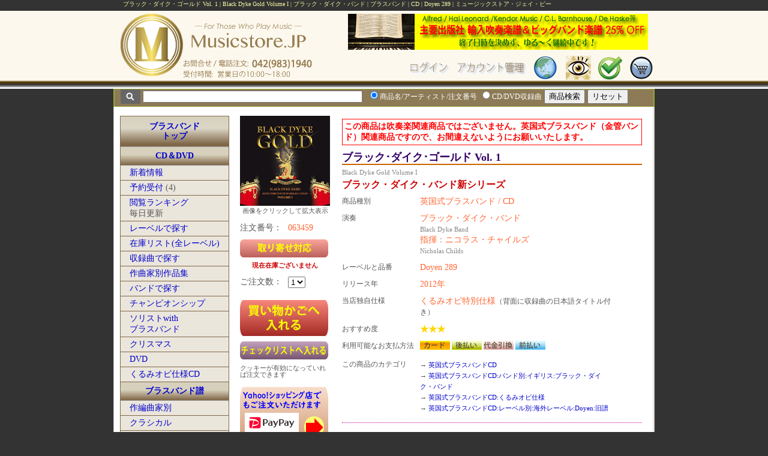

--- FILE ---
content_type: text/html
request_url: https://www.musicstore.jp/shop/database/search.php?order_no=063459
body_size: 92305
content:
<!DOCTYPE html PUBLIC "-//W3C//DTD XHTML 1.0 Transitional//EN" "http://www.w3.org/TR/xhtml1/DTD/xhtml1-transitional.dtd" />


<!-- top of standard_setting -->


<!-- Script for Tab -->
<script language="JavaScript" type="text/javascript">
<!--
function MM_findObj(n, d) { //v4.01
  var p,i,x;  if(!d) d=document; if((p=n.indexOf("?"))>0&&parent.frames.length) {
    d=parent.frames[n.substring(p+1)].document; n=n.substring(0,p);}
  if(!(x=d[n])&&d.all) x=d.all[n]; for (i=0;!x&&i<d.forms.length;i++) x=d.forms[i][n];
  for(i=0;!x&&d.layers&&i<d.layers.length;i++) x=MM_findObj(n,d.layers[i].document);
  if(!x && d.getElementById) x=d.getElementById(n); return x;
}
function MM_swapImage() { //v3.0
  var i,j=0,x,a=MM_swapImage.arguments; document.MM_sr=new Array; for(i=0;i<(a.length-2);i+=3)
   if ((x=MM_findObj(a[i]))!=null){document.MM_sr[j++]=x; if(!x.oSrc) x.oSrc=x.src; x.src=a[i+2];}
}
function MM_swapImgRestore() { //v3.0
  var i,x,a=document.MM_sr; for(i=0;a&&i<a.length&&(x=a[i])&&x.oSrc;i++) x.src=x.oSrc;
}

function MM_preloadImages() { //v3.0
 var d=document; if(d.images){ if(!d.MM_p) d.MM_p=new Array();
   var i,j=d.MM_p.length,a=MM_preloadImages.arguments; for(i=0; i<a.length; i++)
   if (a[i].indexOf("#")!=0){ d.MM_p[j]=new Image; d.MM_p[j++].src=a[i];}}
}

function openclose(id, type) {

	// type = "" ... toggle type = "o" ... open type = "c" ... close

	menustat = document.getElementById(id).style;
	
	if (type == '') {
	
		if (menustat.display == 'none') {
			menustat.display = "";
		} else {
			menustat.display = "none";
		}
	} else if (type == 'o') {
			menustat.display = "";
	} else if (type == 'c') {
			menustat.display = "none";	
	}

	
}

function openclose2(id1, id2) {

	menustat = document.getElementById(id1).style;
	menustat2 = document.getElementById(id2).style;
	
	if (menustat.display == 'none') {
		menustat.display = "";
		menustat2.display = "none";
	} else {
		menustat.display = "none";
		menustat2.display = "";
	}

	
}

function print_status(msg) {
	window.status = msg;
}

-->
</script>


<html>

<head prefix="og: http://ogp.me/ns# fb: http://ogp.me/ns/fb# article: http://ogp.me/ns/website#">

<meta http-equiv="Content-Type" content="text/html; charset=euc-jp" />
<META NAME="ROBOTS" CONTENT="INDEX, FOLLOW" />

<meta property="og:locale" content="ja_JP" />
<meta property="fb:app_id" content="367957629946362" />

<meta name="twitter:title" content="ブラック・ダイク・ゴールド Vol. 1  Black Dyke Gold Volume I  ブラック・ダイク・バンド  ブラスバンド  CD | ミュージックストア・ジェイ・ピー" />
<meta name="twitter:description" content="ミュージックストア・ジェイ・ピー ブラスバンド CD ブラック・ダイク・ゴールド Vol. 1 Black Dyke Gold Volume I ブラック・ダイク・バンド Doyen 289" />
<meta name="twitter:image" content="http://www.musicstore.jp/coverart/06/063459.jpg" />
<meta name="twitter:card" content="summary" />

<meta property="og:type" content="product" />
<meta property="og:site_name" content="ミュージックストア・ジェイ・ピー" />
<meta property="og:url" content="https://www.musicstore.jp/shop/database/search.php?order_no=063459" />
<meta property="og:image" content="http://www.musicstore.jp/coverart/06/063459.jpg" />
<meta property="og:image:secure_url" content="https://www.musicstore.jp/coverart/06/063459.jpg" />
<meta property="og:image:type" content="image/jpeg" />
<meta property="og:title" content="ブラック・ダイク・ゴールド Vol. 1" />
<meta property="og:description" content="ブラック・ダイク・ゴールド Vol. 1  ブラック・ダイク・バンド ブラスバンド CD Doyen 289" />

<title>ブラック・ダイク・ゴールド Vol. 1  Black Dyke Gold Volume I  ブラック・ダイク・バンド  ブラスバンド  CD | ミュージックストア・ジェイ・ピー</title>

<meta name="description" content="ミュージックストア・ジェイ・ピー ブラスバンド CD ブラック・ダイク・ゴールド Vol. 1 Black Dyke Gold Volume I ブラック・ダイク・バンド Doyen 289" />
<meta name="keywords" content="ブラック,ダイク,ゴールド Vol. 1,バンド,Black,Dyke,Gold,Volume,I,Band,ブラスバンド,CD,ミュージックストア,ジェイ,ピー,Musicstore.JP,楽譜,DVD" />
<meta name="author" content="有限会社ミュージックストア・ジェイ・ピー" />
<meta name="copyright" content="(C) Musicstore.JP, Ltd." />
<meta name="coverage" content="japan" />
<meta name="language" content="Japanese" />

<link href="https://www.musicstore.jp/shop/basic.css" rel="stylesheet" type="text/css" />
<link href="https://www.musicstore.jp/shop/database/search.css" rel="stylesheet" type="text/css" />
<link href="https://www.musicstore.jp/shop/information/info.css" rel="stylesheet" type="text/css" />

<!-- 画像の表示関連 -->
<!-- https://toretama.jp/click-big-image-floaty.html -->
<link href="https://cdnjs.cloudflare.com/ajax/libs/lightbox2/2.7.1/css/lightbox.css" rel="stylesheet">
<script src="https://ajax.googleapis.com/ajax/libs/jquery/3.1.1/jquery.min.js"></script>
<script src="https://cdnjs.cloudflare.com/ajax/libs/lightbox2/2.7.1/js/lightbox.min.js" type="text/javascript"></script>


<script language="JavaScript">
<!--
	function no_discount() {
		alert("お客様のお取引条件にこのタイプの商品の割引が設定されている場合でも、この商品に関しては割引対象外となります。ご了承の程お願い申し上げます。");
	}


-->
</script>

</head>


<body bgcolor="white">

			<div class="item_top">
			<h1 style="font-size:65%;font-weight:normal;text-align:left;vertical-align:middle;width:100%;overflow:hidden;white-space:nowrap;text-overflow:ellipsis;color:#F2F7A4">
				ブラック・ダイク・ゴールド Vol. 1 | Black Dyke Gold Volume I | ブラック・ダイク・バンド | ブラスバンド | CD | Doyen 289 | ミュージックストア・ジェイ・ピー			</h1>
		</div>
	<script type="text/javascript" src="//code.jquery.com/jquery-1.11.1.min.js"></script>
<script type="text/javascript" src="/shop/js/pagetop.js"></script>
<link href="/shop/js/msjp.css" rel="stylesheet" type="text/css">

<!-- ここを追加 -->
<p id="topbutton"><a href="#top" style="text-decoration:none;" onclick="$('html,body').animate({ scrollTop: 0 }); return false;">▲TOPへ</a></p>











<!-- TOP -->

<div class="page_top">
	<div class="header_top">
		<div style="float:left;width:330px;height:85px;padding:0 0 0 10px;margin:0">

						<img name="toplogo" src="/shop/basics/images/top-logo.png" width="320" height="130" border="0" id="toplogo" usemap="#m_toplogo" alt="" /><map name="m_toplogo" id="m_toplogo">
			<area shape="rect" coords="0,0,105,107" href="/shop/index.php" title="ミュージックストア・ジェイ・ピーのネットショップのトップページへ" alt="ミュージックストア・ジェイ・ピーのネットショップのトップページへ" />
			</map>

		</div>
		<div style="float:left;width:550px;">
			<div style="height:65px;padding:5px 0px 5px 10px;margin:0;text-align:right;font-size:20px;">
				<!-- バナーエリア・バナーのタテサイズは40px -->
				


<!-- http://www.artemis.ac/contents/javascript/jscopy5.htm -->
<script type="text/javascript">
var ADCH = {
	/* ↓設定１ 表示する広告 []内に '画像パス+ファイル名' を カンマで区切って並べる。長い場合 区切りのカンマ, 直後の改行は可能  */
	imgs:[
		'https://www.musicstore.jp/shop/sale_info/sm25.gif',
		
				'https://www.musicstore.jp/shop/basics/images/jsbb4s.png',
		'https://www.musicstore.jp/shop/basics/images/warmup15.png',
		'https://www.musicstore.jp/shop/basics/images/banner_voltz.png',
		'https://www.musicstore.jp/shop/basics/images/banner_jamey.png',
		'https://www.musicstore.jp/shop/sale_info/images/klavier.png',

	]

	,
	/* ↓設定２ 画像と同じ順でリンク先を登録。書式は画像と同じ */
	anc:[
		'https://www.musicstore.jp/shop/sale_info/gakufu_fair25.php',
		
				'https://www.musicstore.jp/shop/bmp/index.php?ca=%A5%D3%A5%C3%A5%B0%A5%D0%A5%F3%A5%C9%B3%DA%C9%E8%3A%A5%D9%A5%EB%A1%A6%A5%DF%A5%E5%A1%BC%A5%B8%A5%C3%A5%AF%A1%A6%A5%D7%A5%EC%A5%B9%3A%CB%AE%B3%DA%3AJapanese+Sounds+in+Big+Band',
		'https://www.musicstore.jp/shop/fl_wbinst/books/hipbone.php',
		'https://www.musicstore.jp/shop/bmp/index.php?ca=voltz',
		'https://www.musicstore.jp/shop/fl_jazz/jazz/jamey.php',
		'https://www.musicstore.jp/shop/fl_wbinst/wb_av/index.php?cat=%BF%E1%C1%D5%B3%DACD%2FDVD%3A%A5%EC%A1%BC%A5%D9%A5%EB%CA%CC%3A%B3%A4%B3%B0%A5%EC%A1%BC%A5%D9%A5%EB%3AKlavier%3A%B5%EC%C9%E8',

	]

	,
	/* ↓設定３ 表示用画像タグのID '' で囲む */
	id:'ADheader1'

	,
	/* ↓設定４ リンク先を開くウィンドウ 0:このウィンドウ 1:ウィンドウを開く */
	win:0

	,
	/* ↓設定５ 広告切替時間 1000 = 1秒 */
	sec:5000

	,
	/* ↓設定６ ループ 0:しない 1:する */
	loop:1

	,
	/* 設定項目終り */
	set:function(O){
		if(!document.getElementById && !document.all){ return false; }
		O.tmp =[];
		for(var i=0; i<O.imgs.length; i++){ if (O.imgs[i] !='') {O.tmp[i] = new Image(); O.tmp[i].src = O.imgs[i]; }}
		O.ido = document.getElementById(O.id) || document.all(O.id);
		O.add(O.ido,'click', function(){ if(O.win){ window.open(O.anc[O.now],'AD'); }else{ top.location.href = O.anc[O.now]; } } );
		O.ido.style.cursor = 'pointer';
		if(O.Tid){ clearTimeout(O.Tid); }
		O.now =-1;
		var CHG = function(){
			if(++O.now >= O.tmp.length || !O.tmp[O.now]){ if(!O.loop){ return false; } O.now = 0; }
			O.ido.src = O.tmp[O.now].src;
			O.Tid = setTimeout(CHG, O.sec);
		};CHG();
	},add:function(obj, type, func){ if(obj.addEventListener){ obj.addEventListener(type, func, false); }else{ if(obj.attachEvent) obj.attachEvent('on' + type, func); }},Tid:undefined
};
ADCH.add(window, 'load', function(){ ADCH.set(ADCH) });
</script>


<img id='ADheader1' src="https://www.musicstore.jp/shop/sale_info/sm25.gif" border="0">			</div>
			<div style="height:45x;padding:0px 20px 0 10px;margin:0;text-align:right;font-size:20px;">
											<img name="headermenu_with_login" src="/shop/basics/images/headermenu_with_login.gif"
					width="560" height="40" border="0" id="headermenu_with_login" usemap="#m_headermenu_with_login" alt="" />
					<map name="m_headermenu_with_login" id="m_headermenu_with_login">
									<area shape="rect" coords="121,5,209,35" href="https://www.musicstore.jp/shop/login.php?rurl=aHR0cHM6Ly93d3cubXVzaWNzdG9yZS5qcC9zaG9wL2RhdGFiYXNlL3NlYXJjaC5waHA/b3JkZXJfbm89MDYzNDU5" alt="" />
								<area shape="rect" coords="347,0,390,40" href="/shop/site_map.php" title="サイトマップ" alt="サイトマップ" />
				<area shape="rect" coords="220,4,336,35" href="/shop/regist/account.php" alt="" />
				<area shape="rect" coords="403,0,445,40" href="/shop/check_items.php" title="商品の閲覧履歴を表示" alt="" />
				<area shape="rect" coords="455,0,498,40" href="/shop/database/wishlist/wish_view.php" title="チェックリストを確認" alt="" />
				<area shape="rect" coords="507,0,549,40" href="/shop/database/cargo/cargo_view.php" title="買い物かごを確認" alt="" />
				</map>
						</div>
		</div>
		<br style="clear:both" />
	</div>
</div>


<script language="javascript" type="text/javascript">
<!--

var noinput = 1;

function c_in() {
	if (noinput == 1) {
		document.forms["search_database"].qstext.value = "";
		document.forms["search_database"].qstext.style.fontWeight = "normal";
		document.forms["search_database"].qstext.style.fontSize = "16px";
		document.forms["search_database"].qstext.style.color = "#4F2700";
		noinput = 0;
	}
	return true;
}

function freset() {
	document.forms["search_database"].qstext.value = "商品のタイトル、演奏者、アーティスト名、注文番号な";
	document.forms["search_database"].qstext.style.fontWeight = "normal";
	document.forms["search_database"].qstext.style.fontSize = "16px";
	document.forms["search_database"].qstext.style.color = "#aaaaaa";
	noinput = 1;

	return true;
}

function openclose(id, type) {

	// type = "" ... toggle type = "o" ... open type = "c" ... close

	menustat = document.getElementById(id).style;
	
	if (type == '') {
	
		if (menustat.display == 'none') {
			menustat.display = "";
		} else {
			menustat.display = "none";
		}
	} else if (type == 'o') {
			menustat.display = "";
	} else if (type == 'c') {
			menustat.display = "none";	
	}

	
}

function openclose2(id1, id2) {

	menustat = document.getElementById(id1).style;
	menustat2 = document.getElementById(id2).style;
	
	if (menustat.display == 'none') {
		menustat.display = "";
		menustat2.display = "none";
	} else {
		menustat.display = "none";
		menustat2.display = "";
	}

	
}

function open_strmwin(sn, tr,st_id) {
	
	if (sn == 'YouTube') {
		stwin = window.open("https://www.musicstore.jp/shop/strm/youtube.php?yt=" + tr, 
			"MSJPSTR", "width=580, height=350,directories=no,location=no,menubar=no,scrollbar=no,status=no,toolbar=no,resizable=yes").focus();		
		
	} else {
		stwin = window.open("https://www.musicstore.jp/shop/strm/strm.php?sn=" + sn + "&tr=" + tr + "&st_id=" + st_id, 
			"MSJPSTR", "width=470, height=200,directories=no,location=no,menubar=no,scrollbar=no,status=no,toolbar=no,resizable=yes").focus();		
	}
}



//-->
</script>


<!-- Quick Search -->
<!-- Quick Search -->

<script type="text/javascript">
	function check_search_key() {
		if (document.search_database.qstext.value == "") {
			return false;
		} else {
			return true;
		}
	}
</script>
<div class="quick_search">
	<div style="text-align:left;background-color:#8D7A56;font-size:16px;border:solid 1px #97A835;height:28px;padding:0 0 0 10px;margin:0 auto 0 auto">
		<form class="form" name="search_database" method="get" action="https://www.musicstore.jp/shop/database/search.php" onSubmit="return check_search_key();">
			<img src="https://www.musicstore.jp/shop/basics/images/search_button1.gif" style="vertical-align:middle" />
			<input type="text" name="qstext" id="qstext" size="50" maxlength="100" style="font-size:12px;vertical-align:middle;color:#555555" value="">&nbsp;
			<input type="radio" name="search_type" value="t" checked/><span style="font-size:12px;color:white">商品名/アーティスト/注文番号</span>
			<input type="radio" name="search_type" value="s" /><span style="font-size:12px;color:white">CD/DVD収録曲</span>
			<input type="hidden" name="view" value="list" />
			<input type="hidden" name="search_way" value="pre">
			<input type="hidden" name="cc" value="10">
			<!-- 追加項目はここに-->
			<input name="search" type="submit" value="商品検索""/>
			<input type="reset" name="リセット" id="リセット" value="リセット"/>
		</form>
	</div>
</div>
<!-- Quick Search ここまで --><!-- Quick Search ここまで -->




<div class="outer"> <!-- footerで閉じる -->

<!-- ログインしている場合の名前表示と取引条件へのリンク -->
 
	





			
			<!-- 検索結果表示ヘッダ -->
			<!--
			<table width="100%" cellpadding="2" cellspacing="0" border="0" bgcolor="#660033"><tr>
			<td align="left"><span class="search_result">Musicstore.JP Music Search</span></td>
			<td align="right"><span class="search_result">検索結果&nbsp;&nbsp;</span></td>
			</tr></table><br>
			-->
			
				
				<div style="background-color:#ffffff;width:100%;margin:0;padding:0">
				<!-- 検索結果のヘッダ部分を表示する -->

<!--
				<div class="search_result_header">
-->

				<div>
					
				</div>

				<!-- 5pxのスペーサー -->
				<div class="spacer_5"></div>
				
								
				<!--メニュー表示-->
				
								
								
									<div class="menu">

<!-- MENU -->
<div class="menu_box">

	<!-- 吹奏楽 Top -->
	<div class="menu_category_d">
		<a href="https://www.musicstore.jp/shop/fl_br/index.php">ブラスバンド<br />トップ</a>	</div>
	<!--
	<div class="menu_item_bottom">
		<a href="https://www.musicstore.jp/shop/fl_br/index.php?newinfo=1">What's New</a><br />(<span style="font-size:smaller"></span>)
	</div>
	-->

	<!-- CD/DVD -->
	<div class="menu_category"><a href="https://www.musicstore.jp/shop/fl_br/disc/disc_index.php?cat=%B1%D1%B9%F1%BC%B0%A5%D6%A5%E9%A5%B9%A5%D0%A5%F3%A5%C9CD">CD＆DVD</a></div>

<!--
	<div class="menu_item">
		<a href="https://www.musicstore.jp/shop/fl_br/disc/review.php">推薦ディスクとレビュー</a>
	</div>
-->
	<div class="menu_item">
		<a href="https://www.musicstore.jp/shop/fl_br/disc/disc_index.php?type=new">新着情報</a><br />
	</div>
<!--
	<div class="menu_item">
		<a href="https://www.musicstore.jp/shop/fl_br/disc/new_arraival.php?period=recommend">新着情報より<br />厳選イチオシ</a>
	</div>
-->
	<div class="menu_item">
	<a href="https://www.musicstore.jp/shop/fl_br/disc/new_arraival.php?period=yoyaku">予約受付</a> (4)	</div>

<!--
	<div class="menu_item">
		<a href="https://www.musicstore.jp/shop/fl_br/disc/ranking.php">売れ筋ランキング</a><br /><span style="font-size:smaller">2026年11月～12月の2ヶ月</span></div>
-->
	<div class="menu_item">
		<a href="https://www.musicstore.jp/shop/fl_br/pageviewranking.php?type=disc">閲覧ランキング</a><br />毎日更新
	</div>


	<div class="menu_item">
		<a href="https://www.musicstore.jp/shop/fl_br/disc/disc_index.php?cat=%B1%D1%B9%F1%BC%B0%A5%D6%A5%E9%A5%B9%A5%D0%A5%F3%A5%C9CD%3A%A5%EC%A1%BC%A5%D9%A5%EB%CA%CC">レーベルで探す</a>
	</div>

	<div class="menu_item">
		<a href="https://www.musicstore.jp/shop/fl_br/disc/stocklist.php">在庫リスト(全レーベル)</a>
	</div>

	<div class="menu_item">
		<a href="https://www.musicstore.jp/shop/fl_br/disc/search_by_piece.php">収録曲で探す</a>
	</div>

	<div class="menu_item">
		<a href="https://www.musicstore.jp/shop/fl_br/disc/disc_index.php?cat=%B1%D1%B9%F1%BC%B0%A5%D6%A5%E9%A5%B9%A5%D0%A5%F3%A5%C9CD%3A%BA%EE%B6%CA%B2%C8%CA%CC">作曲家別作品集</a>
	</div>

	<div class="menu_item">
		<a href="https://www.musicstore.jp/shop/fl_br/disc/disc_index.php?cat=%B1%D1%B9%F1%BC%B0%A5%D6%A5%E9%A5%B9%A5%D0%A5%F3%A5%C9CD%3A%A5%D0%A5%F3%A5%C9%CA%CC">バンドで探す</a>
	</div>

	<div class="menu_item">
		<a href="https://www.musicstore.jp/shop/fl_br/disc/disc_index.php?cat=%B1%D1%B9%F1%BC%B0%A5%D6%A5%E9%A5%B9%A5%D0%A5%F3%A5%C9CD%3A%A5%C1%A5%E3%A5%F3%A5%D4%A5%AA%A5%F3%A5%B7%A5%C3%A5%D7">チャンピオンシップ</a>
	</div>

	<div class="menu_item">
		<a href="https://www.musicstore.jp/shop/fl_br/disc/disc_index.php?cat=%B1%D1%B9%F1%BC%B0%A5%D6%A5%E9%A5%B9%A5%D0%A5%F3%A5%C9CD%3A%A5%BD%A5%EA%A5%B9%A5%C8with%A5%D6%A5%E9%A5%B9%A5%D0%A5%F3%A5%C9">ソリストwith<br>ブラスバンド</a>
	</div>

	<div class="menu_item">
		<a href="https://www.musicstore.jp/shop/fl_br/disc/disc_index.php?cat=%B1%D1%B9%F1%BC%B0%A5%D6%A5%E9%A5%B9%A5%D0%A5%F3%A5%C9CD%3A%A5%AF%A5%EA%A5%B9%A5%DE%A5%B9">クリスマス</a>
	</div>

	<div class="menu_item">
		<a href="https://www.musicstore.jp/shop/fl_br/disc/disc_index.php?cat=%B1%D1%B9%F1%BC%B0%A5%D6%A5%E9%A5%B9%A5%D0%A5%F3%A5%C9DVD">DVD</a>
	</div>

	<div class="menu_item">
		<a href="https://www.musicstore.jp/shop/fl_br/disc/disc_index.php?cat=%B1%D1%B9%F1%BC%B0%A5%D6%A5%E9%A5%B9%A5%D0%A5%F3%A5%C9CD%3A%A4%AF%A4%EB%A4%DF%A5%AA%A5%D3%BB%C5%CD%CD">くるみオビ仕様CD</a>
	</div>
	
	<!-- ブラスバンド楽譜 -->
	<div class="menu_category">
		<a href="https://www.musicstore.jp/shop/fl_br/gakufu/index.php">ブラスバンド譜</a>
	</div>

	<div class="menu_item">
		<a href="https://www.musicstore.jp/shop/fl_br/gakufu/index.php?cat=%B1%D1%B9%F1%BC%B0%A5%D6%A5%E9%A5%B9%A5%D0%A5%F3%A5%C9%B3%DA%C9%E8%3A%BA%EE%CA%D4%B6%CA%B2%C8%CA%CC">作編曲家別</a>
	</div>

	<div class="menu_item">
		<a href="https://www.musicstore.jp/shop/fl_br/gakufu/index.php?cat=%B1%D1%B9%F1%BC%B0%A5%D6%A5%E9%A5%B9%A5%D0%A5%F3%A5%C9%B3%DA%C9%E8%3A%A5%AF%A5%E9%A5%B7%A5%AB%A5%EB">クラシカル</a>
	</div>

	<div class="menu_item">
		<a href="https://www.musicstore.jp/shop/fl_br/gakufu/index.php?cat=%B1%D1%B9%F1%BC%B0%A5%D6%A5%E9%A5%B9%A5%D0%A5%F3%A5%C9%B3%DA%C9%E8%3A%C5%C1%BE%B5%B6%CA">伝承曲</a>
	</div>

	<div class="menu_item">
		<a href="https://www.musicstore.jp/shop/fl_br/gakufu/index.php?cat=%B1%D1%B9%F1%BC%B0%A5%D6%A5%E9%A5%B9%A5%D0%A5%F3%A5%C9%B3%DA%C9%E8%3A%B9%D4%BF%CA%B6%CA">行進曲</a>
	</div>

	<div class="menu_item">
		<a href="https://www.musicstore.jp/shop/fl_br/gakufu/index.php?cat=%B1%D1%B9%F1%BC%B0%A5%D6%A5%E9%A5%B9%A5%D0%A5%F3%A5%C9%B3%DA%C9%E8%3A%A5%DD%A5%C3%A5%D7%A5%B9%A1%F5%A5%B8%A5%E3%A5%BA">ポップス＆ジャズ</a>
	</div>

	<div class="menu_item">
		<a href="https://www.musicstore.jp/shop/fl_br/gakufu/index.php?cat=%B1%D1%B9%F1%BC%B0%A5%D6%A5%E9%A5%B9%A5%D0%A5%F3%A5%C9%B3%DA%C9%E8%3A%B1%C7%B2%E8%B2%BB%B3%DA">映画音楽</a>
	</div>

	<div class="menu_item">
		<a href="https://www.musicstore.jp/shop/fl_br/gakufu/index.php?cat=%B1%D1%B9%F1%BC%B0%A5%D6%A5%E9%A5%B9%A5%D0%A5%F3%A5%C9%B3%DA%C9%E8%3A%A5%C7%A5%A3%A5%BA%A5%CB%A1%BC">ディズニー</a>
	</div>

	<div class="menu_item">
		<a href="https://www.musicstore.jp/shop/fl_br/gakufu/index.php?cat=%B1%D1%B9%F1%BC%B0%A5%D6%A5%E9%A5%B9%A5%D0%A5%F3%A5%C9%B3%DA%C9%E8%3A%A5%AF%A5%EA%A5%B9%A5%DE%A5%B9">クリスマス</a>
	</div>
	<div class="menu_item">
		<a href="https://www.musicstore.jp/shop/fl_br/gakufu/index.php?cat=%B1%D1%B9%F1%BC%B0%A5%D6%A5%E9%A5%B9%A5%D0%A5%F3%A5%C9%B3%DA%C9%E8%3A%A5%D1%A1%BC%A5%C8%C9%E8%A1%CA%BB%D8%B4%F8%BC%D4%CD%D1%A5%B9%A5%B3%A5%A2%CA%CC%C7%E4%A1%CB">パート譜（指揮者用スコア別売）</a>
	</div>

	<div class="menu_item">
		<a href="https://www.musicstore.jp/shop/fl_br/gakufu/index.php?cat=%B1%D1%B9%F1%BC%B0%A5%D6%A5%E9%A5%B9%A5%D0%A5%F3%A5%C9%B3%DA%C9%E8%3A%BB%D8%B4%F8%BC%D4%CD%D1%A5%B9%A5%B3%A5%A2">指揮者用スコア</a>
	</div>

	<div class="menu_item">
		<a href="https://www.musicstore.jp/shop/fl_br/gakufu/index.php?cat=%B1%D1%B9%F1%BC%B0%A5%D6%A5%E9%A5%B9%A5%D0%A5%F3%A5%C9%B3%DA%C9%E8%3A%BD%D0%C8%C7%BC%D2%CA%CC">出版社別</a>
	</div>

</div> <!-- End Menu -->

<div class="spacer_20"></div>

<div class="menu_box">
	<div class="menu_category">営業のご案内</div>
	<div style="margin:2px">
		<div class="spacer_5"></div>
		<div style="font-size:10px; ">
		<div style="line-height:130%;margin-bottom:10px">お問合せ受付時間：<span style="font-weight:bold">10:00～18:00</span></div>
		<div style="line-height:130%;margin-bottom:10px">ご注文は所定の方法により24時間365日いつでもご送信いただけます。</div>
		<div style="line-height:130%;margin-bottom:10px">営業日の15時以降に届いたご注文の処理やお問い合わせに対するご回答は原則翌営業日の対応になります。ご了承くださいませ。 </div>
		<div style="line-height:130%;margin-bottom:10px">休業日のご注文やお問い合わせに対するご回答は翌営業日の対応になります。ご了承くださいませ。 </div>
		</div>
		<div class="spacer_10"></div>
	</div>
</div>
<div class="spacer_10"></div>

<div class="midashi_816849"><span style="font-size:90%">営業日カレンダー</span></div>
<div class="spacer_5"></div>
<div class="menu_box">
<table class="tstyle">
<tr><th class="tmstyle" colspan=7>2026年1月</th></tr>
<tr><td class="thstyle">日</td><td class="thstyle">月</td>
<td class="thstyle">火</td><td class="thstyle">水</td>
<td class="thstyle">木</td><td class="thstyle">金</td>
<td class="thstyle">土</td></tr><tr>
<td class="tdxstyle">&nbsp;</td><!-- 0 -->
<td class="tdxstyle">&nbsp;</td><!-- 1 -->
<td class="tdxstyle">&nbsp;</td><!-- 2 -->
<td class="tdxstyle">&nbsp;</td><!-- 3 -->
<td class="tdhldystyle">1</td><!-- 1 totcount= 4 days= 31-->
<td class="tdhldystyle">2</td><!-- 2 totcount= 5 days= 31-->
<td class="tdhldystyle">3</td><!-- 3 totcount= 6 days= 31-->
</tr><tr>
<td class="tdhldystyle">4</td><!-- 4 totcount= 7 days= 31-->
<td class="tdstyle">5</td><!-- 5 totcount= 8 days= 31-->
<td class="tdstyle">6</td><!-- 6 totcount= 9 days= 31-->
<td class="tdorderstyle">7</td><!-- 7 totcount= 10 days= 31-->
<td class="tdstyle">8</td><!-- 8 totcount= 11 days= 31-->
<td class="tdstyle">9</td><!-- 9 totcount= 12 days= 31-->
<td class="tdhldystyle">10</td><!-- 10 totcount= 13 days= 31-->
</tr><tr>
<td class="tdhldystyle">11</td><!-- 11 totcount= 14 days= 31-->
<td class="tdhldystyle">12</td><!-- 12 totcount= 15 days= 31-->
<td class="tdstyle">13</td><!-- 13 totcount= 16 days= 31-->
<td class="tdorderstyle">14</td><!-- 14 totcount= 17 days= 31-->
<td class="tdstyle">15</td><!-- 15 totcount= 18 days= 31-->
<td class="tdstyle">16</td><!-- 16 totcount= 19 days= 31-->
<td class="tdhldystyle">17</td><!-- 17 totcount= 20 days= 31-->
</tr><tr>
<td class="tdhldystyle">18</td><!-- 18 totcount= 21 days= 31-->
<td class="tdstyle">19</td><!-- 19 totcount= 22 days= 31-->
<td class="tdstyle">20</td><!-- 20 totcount= 23 days= 31-->
<td class="tdorderstyle">21</td><!-- 21 totcount= 24 days= 31-->
<td class="tdstyle">22</td><!-- 22 totcount= 25 days= 31-->
<td class="tdstyle">23</td><!-- 23 totcount= 26 days= 31-->
<td class="tdhldystyle">24</td><!-- 24 totcount= 27 days= 31-->
</tr><tr>
<td class="tdhldystyle">25</td><!-- 25 totcount= 28 days= 31-->
<td class="tdstyle">26</td><!-- 26 totcount= 29 days= 31-->
<td class="tdstyle">27</td><!-- 27 totcount= 30 days= 31-->
<td class="tdorderstyle">28</td><!-- 28 totcount= 31 days= 31-->
<td class="tdstyle">29</td><!-- 29 totcount= 32 days= 31-->
<td class="tdstyle">30</td><!-- 30 totcount= 33 days= 31-->
<td class="tdhldystyle">31</td><!-- 31 totcount= 34 days= 31-->
</tr><tr>
</tr>
</table>
<div style="padding-bottom:10px"></div><table class="tstyle">
<tr><th class="tmstyle" colspan=7>2026年2月</th></tr>
<tr><td class="thstyle">日</td><td class="thstyle">月</td>
<td class="thstyle">火</td><td class="thstyle">水</td>
<td class="thstyle">木</td><td class="thstyle">金</td>
<td class="thstyle">土</td></tr><tr>
<td class="tdhldystyle">1</td><!-- 1 totcount= 0 days= 28-->
<td class="tdstyle">2</td><!-- 2 totcount= 1 days= 28-->
<td class="tdstyle">3</td><!-- 3 totcount= 2 days= 28-->
<td class="tdorderstyle">4</td><!-- 4 totcount= 3 days= 28-->
<td class="tdstyle">5</td><!-- 5 totcount= 4 days= 28-->
<td class="tdstyle">6</td><!-- 6 totcount= 5 days= 28-->
<td class="tdhldystyle">7</td><!-- 7 totcount= 6 days= 28-->
</tr><tr>
<td class="tdhldystyle">8</td><!-- 8 totcount= 7 days= 28-->
<td class="tdstyle">9</td><!-- 9 totcount= 8 days= 28-->
<td class="tdstyle">10</td><!-- 10 totcount= 9 days= 28-->
<td class="tdhldystyle">11</td><!-- 11 totcount= 10 days= 28-->
<td class="tdorderstyle">12</td><!-- 12 totcount= 11 days= 28-->
<td class="tdstyle">13</td><!-- 13 totcount= 12 days= 28-->
<td class="tdhldystyle">14</td><!-- 14 totcount= 13 days= 28-->
</tr><tr>
<td class="tdhldystyle">15</td><!-- 15 totcount= 14 days= 28-->
<td class="tdstyle">16</td><!-- 16 totcount= 15 days= 28-->
<td class="tdstyle">17</td><!-- 17 totcount= 16 days= 28-->
<td class="tdorderstyle">18</td><!-- 18 totcount= 17 days= 28-->
<td class="tdstyle">19</td><!-- 19 totcount= 18 days= 28-->
<td class="tdstyle">20</td><!-- 20 totcount= 19 days= 28-->
<td class="tdhldystyle">21</td><!-- 21 totcount= 20 days= 28-->
</tr><tr>
<td class="tdhldystyle">22</td><!-- 22 totcount= 21 days= 28-->
<td class="tdhldystyle">23</td><!-- 23 totcount= 22 days= 28-->
<td class="tdstyle">24</td><!-- 24 totcount= 23 days= 28-->
<td class="tdorderstyle">25</td><!-- 25 totcount= 24 days= 28-->
<td class="tdstyle">26</td><!-- 26 totcount= 25 days= 28-->
<td class="tdstyle">27</td><!-- 27 totcount= 26 days= 28-->
<td class="tdhldystyle">28</td><!-- 28 totcount= 27 days= 28-->
</tr><tr>
</tr>
</table>
<div style="padding-bottom:10px"></div><div style="margin-bottom: 5px"><span style="color:red;font-weight:bold">&nbsp;赤色</span>は休業日です</div>
<div style="margin-bottom: 5px"><span style="color:blue;font-weight:bold">&nbsp;青色</span>は海外発注日です</div>
</div>
<div class="spacer_10"></div>

<div style="border:1px solid #000">
	<div class="menu_category">商品データ更新情報</div>
	<div style="font-size:10px;padding:0 0 0 20px">
	2026年1月28日, 08:19PM更新<br>
	</div>
</div>
<!-- End Links -->


</div>
								
				<div class="contents">
				
				<!-- 検索結果の左部分 2段・3段共通-->
				<div class="search_result_left">
				<!-- <div class="spacer_10"></div> -->
									  <div style="display:inline-block;"><a href="https://www.musicstore.jp/coverart/06/063459.jpg" data-lightbox="group" style="display:inline-block;"><img src="https://www.musicstore.jp/coverart/06/063459.jpg" border="1" width="150" height="150" oncontextmenu="return false;" style="border:0;pointer-events: none"></a></div>
<div style="padding-top:0px; text-align:center;font-size:75%">画像をクリックして拡大表示</div><div class="spacer_10"></div>
<div style="margin-bottom:10px;float:left;width:80px">注文番号：</div><div style="margin-bottom:10px;float:left;width:70px"><span class="info">063459</span></div>
<br style="clear:both">
<div style="padding-bottom:10px"><font class="alart"><img src="/shop/database/images/toriyose.png" style="border:0"><div style="font-size:80%;text-align:center">現在在庫ございません</div></font></div>					
									<form name="cargo_add" method="post" action="https://www.musicstore.jp/shop/database/cargo/cargo_add.php">
										<!--<input type="hidden" name="add_close_button" value="1" />-->

									<input type="hidden" name="order_no" value="063459">
									<div style="margin-bottom:10px;float:left;width:80px">
										  ご注文数：
									</div>
									<div style="margin-bottom:10px;float:left;width:70px">
									
										  <select name="qty">
																								<option selected>1</option>
																								<option>2</option>
													<option>3</option>
													<option>4</option>
													<option>5</option>
																					  </select>
									</div>
									<br style="clear:both">
									<div style="padding-top:10px">
										  
										  <input name="submit" type="image" src="https://www.musicstore.jp/shop/database/images/to_cargo.jpg" alt="カゴへ商品を入れる" align="center">

								  </div>
									  </form>
									  
									  <form name="GoToWishList" method="post" action="https://www.musicstore.jp/shop/database/wishlist/wish_add.php">
										<input type="hidden" name="order_no" value="063459">
									<div style="padding-top:5px">
										<input name="submit" type="image" src="https://www.musicstore.jp/shop/database/images/to_wishlist.jpg" alt="Wish Listへ保存"  align="center">
							  		</div>		<!-- 注文数とカーゴ、ウィッシュリストへのボタンの配置の終わり -->
									
									<div style="padding:5px 0 5px 0;font-size:80%;line-height:100%">
										クッキーが有効になっていれば注文できます
									</div>
                                      </form>



												
						
<div style="font-size:75%;padding-top:10px"><a href="https://store.shopping.yahoo.co.jp/msjp/m063459.html"><img src="./images/yahoo.png"></a></div><div style="font-size:75%;padding-bottom:10px;padding-top:10px;width: 140px">Yahoo!ショッピングでポイントを使った注文をしたり、PayPay等の本店にない支払方法で注文をしたい場合は、どうぞYAHOOの支店でご注文下さい。但し、本店の会員特典の適用はありません。<br><span style="color:red">また、フェアの開催の有無や消費税の計算方式の違いで価格が異なる場合がございます。</span></div>					

				  <div style="align:left;margin-top:5px"><form name="review" method="post" action="https://www.musicstore.jp/shop/database/review.php"><input type="hidden" name="sn" value="063459"><input type="hidden" name="cat" value="2"><input type="image" name="submit" src="https://www.musicstore.jp/shop/database/images/write_review.jpg" alt="レビューを書く"></form></div>					
										
					<div class="spacer_10">
						<a href="https://twitter.com/share" class="twitter-share-button" data-text="オススメします！
[ブラスバンド/CD]
ブラック・ダイク・ゴールド Vol. 1

https://www.musicstore.jp/go.php?n=063459
" data-url="none" data-count="none" data-via="" data-lang="ja">Xで推薦</a>
						<script type="text/javascript" src="//platform.twitter.com/widgets.js"></script>
					</div>
					<div class="spacer_10"></div>
							
					<!-- facebook -->
					
					<div id="fb-root"></div>
					<script>(function(d, s, id) {
					  var js, fjs = d.getElementsByTagName(s)[0];
					  if (d.getElementById(id)) return;
					  js = d.createElement(s); js.id = id;
					  js.src = "//connect.facebook.net/ja_JP/sdk.js#xfbml=1&appId=367957629946362&version=v2.8";
					  fjs.parentNode.insertBefore(js, fjs);
					}(document, 'script', 'facebook-jssdk'));</script>
					
					<div class="fb-share-button" data-href="https://www.musicstore.jp/shop/database/search.php?order_no=063459" data-layout="button_count"></div>
				
													<div style="border:1px solid orange;margin:10px 0px 5px 0;width:140px;padding:5px">
					<span style="font-weight: bold;font-size:85%">ただいまの時間、ネットショッピングとFAX注文をご利用いただけます。</span><br>
					<span style="font-size:75%">お電話でのご注文の受付時間は、営業日の10時～15時です。</span>
						</div>
								
				</div>
				
				<!-- 左部分終わり -->
				
				<!--右部分 -->
				<div class="search_result_right_right">
								  <div style="border:solid 1px;color:red;font-weight:bold;margin-bottom:10px;padding:3px">この商品は吹奏楽関連商品ではございません。英国式ブラスバンド（金管バンド）関連商品ですので、お間違えないようにお願いいたします。</div><h2 class="title">ブラック･ダイク･ゴールド Vol. 1</h2><div class="title_sub">Black Dyke Gold Volume I</div><div class="spacer_5"></div><div class="chatch_phrase">ブラック・ダイク・バンド新シリーズ</div>
<div class="detail_left">商品種別</div><div class="detail_right_3"><span class="artist">英国式ブラスバンド / CD</span></div><br class="clear">
<div class="detail_left">演奏</div><div class="detail_right_3"><span class="artist">ブラック・ダイク・バンド<br><span class="artist_sub">Black Dyke Band</span><br>指揮：ニコラス・チャイルズ<br><span class="artist_sub">Nicholas Childs</span></span></div><br class="clear">
<div class="detail_left">レーベルと品番</div><div class="detail_right_3"><span class="info">Doyen&nbsp;289</span></div><br class="clear">
<div class="detail_left">リリース年</div><div class="detail_right_3"><span class="info">2012年</span></div><br class="clear">
<div class="detail_left">当店独自仕様</div><div class="detail_right_3"><span class="info">くるみオビ特別仕様</span>（背面に収録曲の日本語タイトル付き）</span></div><br class="clear">
<div class="detail_left">おすすめ度</div><div class="detail_right_3"><span class="alert"><span style="color:gold;font-size:140%;font-weight:bold ">★★★</span></span></div><br class="clear">
<div class="detail_left">利用可能なお支払方法</div><div class="detail_right_3"><img src="images/payment_card.png" style="border:0">&nbsp;<img src="images/payment_post.png" style="border:0">&nbsp;<img src="images/payment_daibiki.png" style="border:0">&nbsp;<img src="images/payment_pre.png" style="border:0">&nbsp;</div><br class="clear">
<div class="detail_left">この商品のカテゴリ</div><div class="detail_right_3"><div style="font-size:95%">→&nbsp;<a href="/shop/fl_br/disc/disc_index.php?cat=%B1%D1%B9%F1%BC%B0%A5%D6%A5%E9%A5%B9%A5%D0%A5%F3%A5%C9CD">英国式ブラスバンドCD</a></div><div style="font-size:95%">→&nbsp;<a href="/shop/fl_br/disc/disc_index.php?&cat=%B1%D1%B9%F1%BC%B0%A5%D6%A5%E9%A5%B9%A5%D0%A5%F3%A5%C9CD%3A%A5%D0%A5%F3%A5%C9%CA%CC%3A%A5%A4%A5%AE%A5%EA%A5%B9%3A%A5%D6%A5%E9%A5%C3%A5%AF%A1%A6%A5%C0%A5%A4%A5%AF%A1%A6%A5%D0%A5%F3%A5%C9">英国式ブラスバンドCD:バンド別:イギリス:ブラック・ダイク・バンド</a></div><div style="font-size:95%">→&nbsp;<a href="/shop/fl_br/disc/disc_index.php?&cat=%B1%D1%B9%F1%BC%B0%A5%D6%A5%E9%A5%B9%A5%D0%A5%F3%A5%C9CD%3A%A4%AF%A4%EB%A4%DF%A5%AA%A5%D3%BB%C5%CD%CD">英国式ブラスバンドCD:くるみオビ仕様</a></div><div style="font-size:95%">→&nbsp;<a href="/shop/fl_br/disc/disc_index.php?&cat=%B1%D1%B9%F1%BC%B0%A5%D6%A5%E9%A5%B9%A5%D0%A5%F3%A5%C9CD%3A%A5%EC%A1%BC%A5%D9%A5%EB%CA%CC%3A%B3%A4%B3%B0%A5%EC%A1%BC%A5%D9%A5%EB%3ADoyen%3A%B5%EC%C9%E8">英国式ブラスバンドCD:レーベル別:海外レーベル:Doyen:旧譜</a></div></div><br class="clear"><div style="border:dotted 1px #cc0099;border-width:1px 0 0 0;margin:5px 0 5px 0"></div>
					<div style="padding:10px 0 0 0px">希望小売価格(税込)
<b><span style="font-size:100%;color:">2860</span></b>円&nbsp;<span style="font-size:80%">(本体2600+税260)</span></div>
<div class="spacer_5"></div>
<div style="background-color:yellow;padding:5px 10px 5px 10px;margin:0 0 10px 0;width:450px"><span style="color:darkred">参考会員価格(税込)</span><span style="font-size:140%;font-weight:bold;color:red">&nbsp;2717</span><span style="font-size:100%;font-weight:bold;color:red">円</span>&nbsp;&nbsp;<span style="font-size:80%">(本体2470+税247)</span><br>《<span style="color:green;font-weight:bold">5%割引</span>&nbsp;<span style="font-size:90%">(値引額：143円)</span>》</div><div style="padding-bottom:5px;font-size:80%"><ul style="margin:0 0 0 20px;padding:0"><li>会員価格は会員条件によって異なる(割引率が異なる)ため、参考までに最も割引率が低い一般会員の価格を表示しています。</li><li>実際の会員価格は、ご購入手続きの際に定価と割引を表示することで明示されます。</li><li>ログインをして頂ければ、お客様向けの会員価格を表示できます。</li><li>FAX/電話注文の場合は、この会員価格は適用されません。</li><li>輸入品の定価は、為替レートなどの諸情勢を考慮し、予告なく変更する場合がございます。</li></ul></div>					
<h2 style="border-left:5px solid green;font-size:14px;font-weight:normal;padding:0 0 0 3px;margin-bottom:3px">お取り寄せについて</h2><div style="background-color:#FFFF99;padding:7px;margin:5px 0 5px 0"><span style="color:red;font-weight:bold;font-size:120%">この商品は在庫がありません。</span><br>・<span style="font-size:80%">納期は、発注後おおよそ<span style="color:red;font-weight:bold">3週間～4週間</span>です。但し、出版社への注文数が規定量に達しない場合は、規定量に達してから発注を行います。お急ぎの場合は、お問い合わせ下さい。</span><br>・<span style="font-size:80%">お急ぎの場合は、出版社からの送料を全額ご負担いただく事で、いつでも発注可能ですのでご相談下さい。</span></div><h2 style="border-left:5px solid green;font-size:14px;font-weight:normal;padding:0 0 0 3px;margin-bottom:3px">商品コメント</h2>
<div style="background-color:#ffffcc;padding:10px;color:#660000;line-height:180%;font-size:95%">ブラック・ダイク・バンドの人気シリーズ「エッセンシャル・ダイク」に続く新シリーズ「ブラック・ダイク・ゴールド」の第1弾の登場です。<br>注目はマーティン・エレビーの「エルガー・ヴァリエーション」。2007年エドワード・エルガーの生誕150周年を記念した書かれた作品で、めまぐるしいビートの変化とポップな曲調はエレビーならではでしょう。また、ユーフォニアムのギャリー・カーティン、テナーホーンのヒュー・ナッシュ、テューバのジョセフ・クックなど、ブラック・ダイクのヴィルトゥオーソにも注目です。ブラスバンド愛好家にお薦めのＣＤです。</div>
<h2 style="border-left:5px solid green;font-size:14px;font-weight:normal;padding:0 0 0 3px;margin-bottom:3px">収録曲</h2><table width="100%" cellpadding="3"><tr bgcolor="#EEEEEE"><td align="right" width="50" nowrap>1.&nbsp;</td><td><a href="https://www.musicstore.jp/shop/database/search.php?order_no=063835" data-ajax="false"><span style="font-weight:bold">雷鳴が轟く時 ( When Thunder Calls )</span></a><br>[ <font color="#444444">ポール・ロヴァット＝クーパー ( Paul Lovatt-Cooper )</font> ] ( <font color="#444444">3:52</font> )</td></tr>
<tr bgcolor="white"><td align="right" width="50" nowrap>2.&nbsp;</td><td><a href="https://www.musicstore.jp/shop/database/search.php?order_no=063838" data-ajax="false"><span style="font-weight:bold">交響詩「復活」 ( Resurgam )</span></a><br>[ <font color="#444444">エリック・ボール ( Eric Ball )</font> ] ( <font color="#444444">12:35</font> )</td></tr>
<tr bgcolor="#EEEEEE"><td align="right" width="50" nowrap>3.&nbsp;</td><td><a href="https://www.musicstore.jp/shop/database/search.php?order_no=063839" data-ajax="false"><span style="font-weight:bold">ブラヴーラ ( Bravura )</span></a><br>[ <font color="#444444">ピーター・グレアム ( Peter Graham )</font> ] ( <font color="#444444">5:44</font> )<br><font color="#660000">ユーフォニアム：ゲイリー・カーティン (Gary Curtin)</font></td></tr>
<tr bgcolor="white"><td align="right" width="50" nowrap>4.&nbsp;</td><td><span style="font-weight:bold">トルコ風ブルー・ロンド ( Blue Rondo a la Turk )</span><br>[ <font color="#444444">デイブ・ブルーベック ( Dave Brubeck )  / arr. ケヴィン・エドワーズ ( Kevin Edwards )</font> ] ( <font color="#444444">4:32</font> )</td></tr>
<tr bgcolor="#EEEEEE"><td align="right" width="50" nowrap>5.&nbsp;</td><td><span style="font-weight:bold">クロイドン・シタデル ( Croydon Citadel )</span><br>[ <font color="#444444">ブリンドリー・ブーン ( Brindley Boon )</font> ] ( <font color="#444444">2:52</font> )</td></tr>
<tr bgcolor="white"><td align="right" width="50" nowrap>6.&nbsp;</td><td><span style="font-weight:bold">デメルザ ( Demelza )</span><br>[ <font color="#444444">ヒュー・ナッシュ ( Hugh Nash )</font> ] ( <font color="#444444">4:20</font> )<br><font color="#660000">テナーホーン：シェオナ・ホワイト (Sheona White)</font></td></tr>
<tr bgcolor="#EEEEEE"><td align="right" width="50" nowrap>7.&nbsp;</td><td><span style="font-weight:bold">「火の鳥」より　抜粋 ( Excerpts from The Firebird )</span><br>[ <font color="#444444">イーゴリ・ストラヴィンスキー ( Igor Stravinsky )  / arr. レイ・ファー ( Ray Farr )</font> ] ( <font color="#444444">7:34</font> )</td></tr>
<tr bgcolor="white"><td align="right" width="50" nowrap>8.&nbsp;</td><td><span style="font-weight:bold">川面の霧 ( Mists on the River Wear )</span><br>[ <font color="#444444">ダン・プライス ( Dan Price )</font> ] ( <font color="#444444">6:35</font> )<br><font color="#660000">テューバ：ジョセフ・クック　(Joseph Cook)</font></td></tr>
<tr bgcolor="#EEEEEE"><td align="right" width="50" nowrap>9.&nbsp;</td><td><a href="https://www.musicstore.jp/shop/database/search.php?order_no=063837" data-ajax="false"><span style="font-weight:bold">街を離れたる蒼き丘に ( There is a Green Hill Far Away )</span></a><br>[ <font color="#444444">ノア・ブルース ( Noah Bruce )  / arr. ロイ・ニューサム ( Roy Newsome )</font> ] ( <font color="#444444">3:03</font> )</td></tr>
<tr bgcolor="white"><td align="right" width="50" nowrap>10.&nbsp;</td><td><a href="https://www.musicstore.jp/shop/database/search.php?order_no=059803" data-ajax="false"><span style="font-weight:bold">エルガー・ヴァリエーションズ ( Elgar Variations )</span></a><br>[ <font color="#444444">マーティン・エレビー ( Martin Ellerby )</font> ] ( <font color="#444444">14:36</font> )</td></tr>
</table><br>

				
				</div>
				<!-- 右部分終わり -->
				<br style="clear:both" />
				
				<!-- 関連項目 -->
								<div class="">
					<div style="color:white;font-weight:bold;margin:5px 2px 3px 2px;padding:3px 0px 3px 20px;background-color:#b8860b;text-align:center">関連情報</div><div><table border="0" cellspacing="0" cellpadding="0" width="95%"> <!-- start -->
	<tr><td width="33%" style="padding-right:4px;vertical-align:top"> <!-- 3-0 -->
<table width="100%" border="0" cellspacing="0" cellpadding="3">
<tr valign="top">
<td align="center"><div align="center"><a href="https://www.musicstore.jp/shop/database/search.php?order_no=086318" target="_self" style="display:inline-block;"><img border="1" src="https://www.musicstore.jp/coverart/08/086318.png" width="90" height="90" title="ここをクリックして詳細情報を表示！"  oncontextmenu="return false;"  style="pointer-events: none;"></a></div></td></tr><tr><td><div align="center"><span style="color:#330066;font-size:14px;line-height: 130%"><a href="https://www.musicstore.jp/shop/database/search.php?order_no=086318" target="_self" style="display:inline-block;"><b>ブラック・ダイク・ゴールド・コレクション</b></a></span>
<br>
<span style="color:#555555;font-size:14px;line-height: 130%">ブラック・ダイク・バンド</span><br>
<span style="font-size:80%">販売終了（注文不可）</span><br></div></td></tr></table>
</td> <!-- 3-0-end -->
	<td width="33%" style="padding-right:4px;vertical-align:top" <!-- 3-1 -->
<table width="100%" border="0" cellspacing="0" cellpadding="3">
<tr valign="top">
<td align="center"><div align="center"><a href="https://www.musicstore.jp/shop/database/search.php?order_no=066323" target="_self" style="display:inline-block;"><img border="1" src="https://www.musicstore.jp/coverart/06/066323.jpg" width="90" height="90" title="ここをクリックして詳細情報を表示！"  oncontextmenu="return false;"  style="pointer-events: none;"></a></div></td></tr><tr><td><div align="center"><span style="color:#330066;font-size:14px;line-height: 130%"><a href="https://www.musicstore.jp/shop/database/search.php?order_no=066323" target="_self" style="display:inline-block;"><b>ブラック・ダイク・ゴールド Vol. 2</b></a></span>
<br>
<span style="color:#555555;font-size:14px;line-height: 130%">ブラック・ダイク・バンド</span><br>
<span style="font-size:80%">販売終了（注文不可）</span><br></div></td></tr></table>
</td> <!-- 3-1-end -->
	<td width="33%" style="padding-left:4px;vertical-align:top"> <!-- 3-2 -->
<table width="100%" border="0" cellspacing="0" cellpadding="3">
<tr valign="top">
<td align="center"><div align="center"><a href="https://www.musicstore.jp/shop/database/search.php?order_no=068324" target="_self" style="display:inline-block;"><img border="1" src="https://www.musicstore.jp/coverart/06/068324.jpg" width="90" height="90" title="ここをクリックして詳細情報を表示！"  oncontextmenu="return false;"  style="pointer-events: none;"></a></div></td></tr><tr><td><div align="center"><span style="color:#330066;font-size:14px;line-height: 130%"><a href="https://www.musicstore.jp/shop/database/search.php?order_no=068324" target="_self" style="display:inline-block;"><b>ブラック・ダイク・ゴールド Vol. 3</b></a></span>
<br>
<span style="color:#555555;font-size:14px;line-height: 130%">ブラック・ダイク・バンド</span><br>
<span style="font-size:80%">税込参考会員価格：</span><span style="font-weight:bold;color:red">2717</span><span style="color:red">円</span><br><span style="color:deeppink;font-weight:bold;font-size:80%">購入金額合計が3001円(税別)以上ならおまかせ発送で送料無料</span><br></div></td></tr></table>
</td></tr> <!-- 3-2-end -->
	<tr><td width="33%" style="padding-right:4px;vertical-align:top"> <!-- 3-0 -->
<div style="margin:3px 0 0 0"></div>

<table width="100%" border="0" cellspacing="0" cellpadding="3">
<tr valign="top">
<td align="center"><div align="center"><a href="https://www.musicstore.jp/shop/database/search.php?order_no=070068" target="_self" style="display:inline-block;"><img border="1" src="https://www.musicstore.jp/coverart/07/070068.jpg" width="90" height="90" title="ここをクリックして詳細情報を表示！"  oncontextmenu="return false;"  style="pointer-events: none;"></a></div></td></tr><tr><td><div align="center"><span style="color:#330066;font-size:14px;line-height: 130%"><a href="https://www.musicstore.jp/shop/database/search.php?order_no=070068" target="_self" style="display:inline-block;"><b>ブラック・ダイク・ゴールド Vol. 4</b></a></span>
<br>
<span style="color:#555555;font-size:14px;line-height: 130%">ブラック・ダイク・バンド</span><br>
<span style="font-size:80%">税込参考会員価格：</span><span style="font-weight:bold;color:red">2717</span><span style="color:red">円</span><br><span style="color:deeppink;font-weight:bold;font-size:80%">購入金額合計が3001円(税別)以上ならおまかせ発送で送料無料</span><br></div></td></tr></table>
</td> <!-- 3-0-end -->
	<td width="33%" style="padding-right:4px;vertical-align:top" <!-- 3-1 -->
<div style="margin:3px 0 0 0"></div>

<table width="100%" border="0" cellspacing="0" cellpadding="3">
<tr valign="top">
<td align="center"><div align="center"><a href="https://www.musicstore.jp/shop/database/search.php?order_no=072571" target="_self" style="display:inline-block;"><img border="1" src="https://www.musicstore.jp/coverart/07/072571.jpg" width="90" height="90" title="ここをクリックして詳細情報を表示！"  oncontextmenu="return false;"  style="pointer-events: none;"></a></div></td></tr><tr><td><div align="center"><span style="color:#330066;font-size:14px;line-height: 130%"><a href="https://www.musicstore.jp/shop/database/search.php?order_no=072571" target="_self" style="display:inline-block;"><b>ブラック・ダイク・ゴールド Vol. 5</b></a></span>
<br>
<span style="color:#555555;font-size:14px;line-height: 130%">ブラック・ダイク・バンド</span><br>
<span style="font-size:80%">税込参考会員価格：</span><span style="font-weight:bold;color:red">2717</span><span style="color:red">円</span><br><span style="color:deeppink;font-weight:bold;font-size:80%">購入金額合計が3001円(税別)以上ならおまかせ発送で送料無料</span><br></div></td></tr></table>
</td> <!-- 3-1-end -->
	<td width="33%" style="padding-left:4px;vertical-align:top"> <!-- 3-2 -->
<div style="margin:3px 0 0 0"></div>

<table width="100%" border="0" cellspacing="0" cellpadding="3">
<tr valign="top">
<td align="center"><div align="center"><a href="https://www.musicstore.jp/shop/database/search.php?order_no=074785" target="_self" style="display:inline-block;"><img border="1" src="https://www.musicstore.jp/coverart/07/074785.jpg" width="90" height="90" title="ここをクリックして詳細情報を表示！"  oncontextmenu="return false;"  style="pointer-events: none;"></a></div></td></tr><tr><td><div align="center"><span style="color:#330066;font-size:14px;line-height: 130%"><a href="https://www.musicstore.jp/shop/database/search.php?order_no=074785" target="_self" style="display:inline-block;"><b>ブラック・ダイク・ゴールド Vol. 6</b></a></span>
<br>
<span style="color:#555555;font-size:14px;line-height: 130%">ブラック・ダイク・バンド</span><br>
<span style="font-size:80%">販売終了（注文不可）</span><br></div></td></tr></table>
</td></tr> <!-- 3-2-end -->
	<tr><td width="33%" style="padding-right:4px;vertical-align:top"> <!-- 3-0 -->
<div style="margin:3px 0 0 0"></div>

<table width="100%" border="0" cellspacing="0" cellpadding="3">
<tr valign="top">
<td align="center"><div align="center"><a href="https://www.musicstore.jp/shop/database/search.php?order_no=076785" target="_self" style="display:inline-block;"><img border="1" src="https://www.musicstore.jp/coverart/07/076785.jpg" width="90" height="90" title="ここをクリックして詳細情報を表示！"  oncontextmenu="return false;"  style="pointer-events: none;"></a></div></td></tr><tr><td><div align="center"><span style="color:#330066;font-size:14px;line-height: 130%"><a href="https://www.musicstore.jp/shop/database/search.php?order_no=076785" target="_self" style="display:inline-block;"><b>ブラック・ダイク・ゴールド Vol. 7</b></a></span>
<br>
<span style="color:#555555;font-size:14px;line-height: 130%">ブラック・ダイク・バンド</span><br>
<span style="font-size:80%">税込参考会員価格：</span><span style="font-weight:bold;color:red">2717</span><span style="color:red">円</span><br><span style="color:deeppink;font-weight:bold;font-size:80%">購入金額合計が3001円(税別)以上ならおまかせ発送で送料無料</span><br></div></td></tr></table>
</td> <!-- 3-0-end -->
	<td width="33%" style="padding-right:4px;vertical-align:top" <!-- 3-1 -->
<div style="margin:3px 0 0 0"></div>

<table width="100%" border="0" cellspacing="0" cellpadding="3">
<tr valign="top">
<td align="center"><div align="center"><a href="https://www.musicstore.jp/shop/database/search.php?order_no=078100" target="_self" style="display:inline-block;"><img border="1" src="https://www.musicstore.jp/coverart/07/078100.jpg" width="90" height="90" title="ここをクリックして詳細情報を表示！"  oncontextmenu="return false;"  style="pointer-events: none;"></a></div></td></tr><tr><td><div align="center"><span style="color:#330066;font-size:14px;line-height: 130%"><a href="https://www.musicstore.jp/shop/database/search.php?order_no=078100" target="_self" style="display:inline-block;"><b>ブラック・ダイク・ゴールド Vol. 8</b></a></span>
<br>
<span style="color:#555555;font-size:14px;line-height: 130%">ブラック・ダイク・バンド</span><br>
<span style="font-size:80%">税込参考会員価格：</span><span style="font-weight:bold;color:red">2717</span><span style="color:red">円</span><br><span style="color:deeppink;font-weight:bold;font-size:80%">購入金額合計が3001円(税別)以上ならおまかせ発送で送料無料</span><br></div></td></tr></table>
</td> <!-- 3-1-end -->
</table>
</div><div style="text-align:right;padding-right:20px"><form action="https://www.musicstore.jp/shop/database/search.php" method="post"><input type="hidden" name="view" value="list"><input type="hidden" name="order_no" value="086318,063459,066323,068324,070068,072571,074785,076785,078100,081651,084861"><input type="image" name="submit" src="images/more_related_items.jpg" alt="もっとみる"></form></div>
				</div>
								<!-- 関連項目終わり -->
				
				<!-- レビュー -->
				<div style="padding: 0 10px 0 10px">
									</div>
				
				<div style="color:white;font-weight:bold;margin:5px 2px 3px 2px;padding:3px 0px 3px 20px;background-color:#b8860b;text-align:center">この商品をご注文された方は、以下のような商品も同時に購入されています</div>

<table border="0" cellspacing="0" cellpadding="0" width="95%"> <!-- start -->
	<tr><td width="33%" style="padding-right:4px;vertical-align:top"> <!-- 3-0 -->
<table width="100%" border="0" cellspacing="0" cellpadding="3">
<tr valign="top">
<td align="center"><div align="center"><a href="https://www.musicstore.jp/shop/database/search.php?order_no=070068" target="_self" style="display:inline-block;"><img border="1" src="https://www.musicstore.jp/coverart/07/070068.jpg" width="90" height="90" title="ここをクリックして詳細情報を表示！"  oncontextmenu="return false;"  style="pointer-events: none;"></a></div></td></tr><tr><td><div align="center"><span style="color:#330066;font-size:14px;line-height: 130%"><a href="https://www.musicstore.jp/shop/database/search.php?order_no=070068" target="_self" style="display:inline-block;"><b>ブラック・ダイク・ゴールド Vol. 4</b></a></span>
<br>
<span style="color:#555555;font-size:14px;line-height: 130%">ブラック・ダイク・バンド</span><br>
<span style="font-size:80%">税込参考会員価格：</span><span style="font-weight:bold;color:red">2717</span><span style="color:red">円</span><br><span style="color:deeppink;font-weight:bold;font-size:80%">購入金額合計が3001円(税別)以上ならおまかせ発送で送料無料</span><br></div></td></tr></table>
</td> <!-- 3-0-end -->
	<td width="33%" style="padding-right:4px;vertical-align:top" <!-- 3-1 -->
<table width="100%" border="0" cellspacing="0" cellpadding="3">
<tr valign="top">
<td align="center"><div align="center"><a href="https://www.musicstore.jp/shop/database/search.php?order_no=068324" target="_self" style="display:inline-block;"><img border="1" src="https://www.musicstore.jp/coverart/06/068324.jpg" width="90" height="90" title="ここをクリックして詳細情報を表示！"  oncontextmenu="return false;"  style="pointer-events: none;"></a></div></td></tr><tr><td><div align="center"><span style="color:#330066;font-size:14px;line-height: 130%"><a href="https://www.musicstore.jp/shop/database/search.php?order_no=068324" target="_self" style="display:inline-block;"><b>ブラック・ダイク・ゴールド Vol. 3</b></a></span>
<br>
<span style="color:#555555;font-size:14px;line-height: 130%">ブラック・ダイク・バンド</span><br>
<span style="font-size:80%">税込参考会員価格：</span><span style="font-weight:bold;color:red">2717</span><span style="color:red">円</span><br><span style="color:deeppink;font-weight:bold;font-size:80%">購入金額合計が3001円(税別)以上ならおまかせ発送で送料無料</span><br></div></td></tr></table>
</td> <!-- 3-1-end -->
	<td width="33%" style="padding-left:4px;vertical-align:top"> <!-- 3-2 -->
<table width="100%" border="0" cellspacing="0" cellpadding="3">
<tr valign="top">
<td align="center"><div align="center"><a href="https://www.musicstore.jp/shop/database/search.php?order_no=072571" target="_self" style="display:inline-block;"><img border="1" src="https://www.musicstore.jp/coverart/07/072571.jpg" width="90" height="90" title="ここをクリックして詳細情報を表示！"  oncontextmenu="return false;"  style="pointer-events: none;"></a></div></td></tr><tr><td><div align="center"><span style="color:#330066;font-size:14px;line-height: 130%"><a href="https://www.musicstore.jp/shop/database/search.php?order_no=072571" target="_self" style="display:inline-block;"><b>ブラック・ダイク・ゴールド Vol. 5</b></a></span>
<br>
<span style="color:#555555;font-size:14px;line-height: 130%">ブラック・ダイク・バンド</span><br>
<span style="font-size:80%">税込参考会員価格：</span><span style="font-weight:bold;color:red">2717</span><span style="color:red">円</span><br><span style="color:deeppink;font-weight:bold;font-size:80%">購入金額合計が3001円(税別)以上ならおまかせ発送で送料無料</span><br></div></td></tr></table>
</td></tr> <!-- 3-2-end -->
</td></tr> <!-- 3-2-end -->
	<tr><td width="33%" style="padding-right:4px;vertical-align:top"> <!-- 3-0 -->
<div style="margin:3px 0 0 0"></div>

<table width="100%" border="0" cellspacing="0" cellpadding="3">
<tr valign="top">
<td align="center"><div align="center"><a href="https://www.musicstore.jp/shop/database/search.php?order_no=063460" target="_self" style="display:inline-block;"><img border="1" src="https://www.musicstore.jp/coverart/06/063460.jpg" width="90" height="90" title="ここをクリックして詳細情報を表示！"  oncontextmenu="return false;"  style="pointer-events: none;"></a></div></td></tr><tr><td><div align="center"><span style="color:#330066;font-size:14px;line-height: 130%"><a href="https://www.musicstore.jp/shop/database/search.php?order_no=063460" target="_self" style="display:inline-block;"><b>コーリー・イン・コンサート Vol. 2</b></a></span>
<br>
<span style="color:#555555;font-size:14px;line-height: 130%">コーリー・バンド</span><br>
<span style="font-size:80%">税込参考会員価格：</span><span style="font-weight:bold;color:red">2717</span><span style="color:red">円</span><br><span style="color:deeppink;font-weight:bold;font-size:80%">購入金額合計が3001円(税別)以上ならおまかせ発送で送料無料</span><br></div></td></tr></table>
</td> <!-- 3-0-end -->
	<td width="33%" style="padding-right:4px;vertical-align:top" <!-- 3-1 -->
<div style="margin:3px 0 0 0"></div>

<table width="100%" border="0" cellspacing="0" cellpadding="3">
<tr valign="top">
<td align="center"><div align="center"><a href="https://www.musicstore.jp/shop/database/search.php?order_no=061701" target="_self" style="display:inline-block;"><img border="1" src="https://www.musicstore.jp/coverart/06/061701.jpg" width="90" height="90" title="ここをクリックして詳細情報を表示！"  oncontextmenu="return false;"  style="pointer-events: none;"></a></div></td></tr><tr><td><div align="center"><span style="color:#330066;font-size:14px;line-height: 130%"><a href="https://www.musicstore.jp/shop/database/search.php?order_no=061701" target="_self" style="display:inline-block;"><b>コーリー・イン・コンサート Vol. 1</b></a></span>
<br>
<span style="color:#555555;font-size:14px;line-height: 130%">コーリー・バンド</span><br>
<span style="font-size:80%">税込参考会員価格：</span><span style="font-weight:bold;color:red">2717</span><span style="color:red">円</span><br><span style="color:deeppink;font-weight:bold;font-size:80%">購入金額合計が3001円(税別)以上ならおまかせ発送で送料無料</span><br></div></td></tr></table>
</td> <!-- 3-1-end -->
	<td width="33%" style="padding-left:4px;vertical-align:top"> <!-- 3-2 -->
<div style="margin:3px 0 0 0"></div>

<table width="100%" border="0" cellspacing="0" cellpadding="3">
<tr valign="top">
<td align="center"><div align="center"><a href="https://www.musicstore.jp/shop/database/search.php?order_no=059063" target="_self" style="display:inline-block;"><img border="1" src="https://www.musicstore.jp/coverart/05/059063.jpg" width="90" height="90" title="ここをクリックして詳細情報を表示！"  oncontextmenu="return false;"  style="pointer-events: none;"></a></div></td></tr><tr><td><div align="center"><span style="color:#330066;font-size:14px;line-height: 130%"><a href="https://www.musicstore.jp/shop/database/search.php?order_no=059063" target="_self" style="display:inline-block;"><b>レッド・プリースト</b></a></span>
<br>
<span style="color:#555555;font-size:14px;line-height: 130%">ブラック・ダイク・バンド</span><br>
<span style="font-size:80%">税込参考会員価格：</span><span style="font-weight:bold;color:red">2717</span><span style="color:red">円</span><br><span style="color:deeppink;font-weight:bold;font-size:80%">購入金額合計が3001円(税別)以上ならおまかせ発送で送料無料</span><br></div></td></tr></table>
</td></tr> <!-- 3-2-end -->
	<tr><td width="33%" style="padding-right:4px;vertical-align:top"> <!-- 3-0 -->
<div style="margin:3px 0 0 0"></div>

<table width="100%" border="0" cellspacing="0" cellpadding="3">
<tr valign="top">
<td align="center"><div align="center"><a href="https://www.musicstore.jp/shop/database/search.php?order_no=071729" target="_self" style="display:inline-block;"><img border="1" src="https://www.musicstore.jp/coverart/07/071729.jpg" width="90" height="90" title="ここをクリックして詳細情報を表示！"  oncontextmenu="return false;"  style="pointer-events: none;"></a></div></td></tr><tr><td><div align="center"><span style="color:#330066;font-size:14px;line-height: 130%"><a href="https://www.musicstore.jp/shop/database/search.php?order_no=071729" target="_self" style="display:inline-block;"><b>リージョナルズ2016</b></a></span>
<br>
<span style="color:#555555;font-size:14px;line-height: 130%">various</span><br>
<span style="font-size:80%">税込参考会員価格：</span><span style="font-weight:bold;color:red">2717</span><span style="color:red">円</span><br><span style="color:deeppink;font-weight:bold;font-size:80%">購入金額合計が3001円(税別)以上ならおまかせ発送で送料無料</span><br></div></td></tr></table>
</td> <!-- 3-0-end -->
	<td width="33%" style="padding-right:4px;vertical-align:top" <!-- 3-1 -->
<div style="margin:3px 0 0 0"></div>

<table width="100%" border="0" cellspacing="0" cellpadding="3">
<tr valign="top">
<td align="center"><div align="center"><a href="https://www.musicstore.jp/shop/database/search.php?order_no=069307" target="_self" style="display:inline-block;"><img border="1" src="https://www.musicstore.jp/coverart/06/069307.jpg" width="90" height="90" title="ここをクリックして詳細情報を表示！"  oncontextmenu="return false;"  style="pointer-events: none;"></a></div></td></tr><tr><td><div align="center"><span style="color:#330066;font-size:14px;line-height: 130%"><a href="https://www.musicstore.jp/shop/database/search.php?order_no=069307" target="_self" style="display:inline-block;"><b>リージョナルズ2015</b></a></span>
<br>
<span style="font-size:80%">税込参考会員価格：</span><span style="font-weight:bold;color:red">2717</span><span style="color:red">円</span><br><span style="color:deeppink;font-weight:bold;font-size:80%">購入金額合計が3001円(税別)以上ならおまかせ発送で送料無料</span><br></div></td></tr></table>
</td> <!-- 3-1-end -->
	<td width="33%" style="padding-left:4px;vertical-align:top"> <!-- 3-2 -->
<div style="margin:3px 0 0 0"></div>

<table width="100%" border="0" cellspacing="0" cellpadding="3">
<tr valign="top">
<td align="center"><div align="center"><a href="https://www.musicstore.jp/shop/database/search.php?order_no=065380" target="_self" style="display:inline-block;"><img border="1" src="https://www.musicstore.jp/coverart/06/065380.jpg" width="90" height="90" title="ここをクリックして詳細情報を表示！"  oncontextmenu="return false;"  style="pointer-events: none;"></a></div></td></tr><tr><td><div align="center"><span style="color:#330066;font-size:14px;line-height: 130%"><a href="https://www.musicstore.jp/shop/database/search.php?order_no=065380" target="_self" style="display:inline-block;"><b>リージョナルズ2013</b></a></span>
<br>
<span style="font-size:80%">税込参考会員価格：</span><span style="font-weight:bold;color:red">2717</span><span style="color:red">円</span><br><span style="color:deeppink;font-weight:bold;font-size:80%">購入金額合計が3001円(税別)以上ならおまかせ発送で送料無料</span><br></div></td></tr></table>
</td></tr> <!-- 3-2-end -->
	<tr><td width="33%" style="padding-right:4px;vertical-align:top"> <!-- 3-0 -->
<div style="margin:3px 0 0 0"></div>

<table width="100%" border="0" cellspacing="0" cellpadding="3">
<tr valign="top">
<td align="center"><div align="center"><a href="https://www.musicstore.jp/shop/database/search.php?order_no=063910" target="_self" style="display:inline-block;"><img border="1" src="https://www.musicstore.jp/coverart/06/063910.jpg" width="90" height="90" title="ここをクリックして詳細情報を表示！"  oncontextmenu="return false;"  style="pointer-events: none;"></a></div></td></tr><tr><td><div align="center"><span style="color:#330066;font-size:14px;line-height: 130%"><a href="https://www.musicstore.jp/shop/database/search.php?order_no=063910" target="_self" style="display:inline-block;"><b>アウト・オブ・ディス・ワールド</b></a></span>
<br>
<span style="color:#555555;font-size:14px;line-height: 130%">コーリー・バンド</span><br>
<span style="font-size:80%">税込参考会員価格：</span><span style="font-weight:bold;color:red">2717</span><span style="color:red">円</span><br><span style="color:deeppink;font-weight:bold;font-size:80%">購入金額合計が3001円(税別)以上ならおまかせ発送で送料無料</span><br></div></td></tr></table>
</td> <!-- 3-0-end -->
</td> <!-- 3-0-end -->
	<td width="33%" style="padding-right:4px;vertical-align:top" <!-- 3-1 -->
<div style="margin:3px 0 0 0"></div>

<table width="100%" border="0" cellspacing="0" cellpadding="3">
<tr valign="top">
<td align="center"><div align="center"><a href="https://www.musicstore.jp/shop/database/search.php?order_no=062810" target="_self" style="display:inline-block;"><img border="1" src="https://www.musicstore.jp/coverart/06/062810.jpg" width="90" height="90" title="ここをクリックして詳細情報を表示！"  oncontextmenu="return false;"  style="pointer-events: none;"></a></div></td></tr><tr><td><div align="center"><span style="color:#330066;font-size:14px;line-height: 130%"><a href="https://www.musicstore.jp/shop/database/search.php?order_no=062810" target="_self" style="display:inline-block;"><b>2011年全英マスターズ・インターナショナル・ブラスバンド選手権＆ガラコンサート　ハイライト</b></a></span>
<br>
<span style="color:#555555;font-size:14px;line-height: 130%">トレデガー・タウン・バンド、ヴィルトゥオージGUSバンド</span><br>
<span style="font-size:80%">税込参考会員価格：</span><span style="font-weight:bold;color:red">2717</span><span style="color:red">円</span><br><span style="color:deeppink;font-weight:bold;font-size:80%">購入金額合計が3001円(税別)以上ならおまかせ発送で送料無料</span><br></div></td></tr></table>
</td> <!-- 3-1-end -->
	<td width="33%" style="padding-left:4px;vertical-align:top"> <!-- 3-2 -->
<div style="margin:3px 0 0 0"></div>

<table width="100%" border="0" cellspacing="0" cellpadding="3">
<tr valign="top">
<td align="center"><div align="center"><a href="https://www.musicstore.jp/shop/database/search.php?order_no=061971" target="_self" style="display:inline-block;"><img border="1" src="https://www.musicstore.jp/coverart/06/061971.jpg" width="90" height="90" title="ここをクリックして詳細情報を表示！"  oncontextmenu="return false;"  style="pointer-events: none;"></a></div></td></tr><tr><td><div align="center"><span style="color:#330066;font-size:14px;line-height: 130%"><a href="https://www.musicstore.jp/shop/database/search.php?order_no=061971" target="_self" style="display:inline-block;"><b>オンリー・フォーユー:<br>ポール・ロヴァット＝クーパー作品集　Vol. 2</b></a></span>
<br>
<span style="color:#555555;font-size:14px;line-height: 130%">ブラック・ダイク・バンド</span><br>
<span style="font-size:80%">税込参考会員価格：</span><span style="font-weight:bold;color:red">2717</span><span style="color:red">円</span><br><span style="color:deeppink;font-weight:bold;font-size:80%">購入金額合計が3001円(税別)以上ならおまかせ発送で送料無料</span><br></div></td></tr></table>
</td></tr> <!-- 3-2-end -->
</table>
				
				
				<!-- 一番下に5pxのスペーサー -->
				<div class="spacer_5"></div>
			</div>

			
			<br>
			<!-- 詳細表示ここまで -->
			</div><br style="clear:both" />			<hr />
			<div style="padding-left:20px">
				<div class="komidashi">代金のお支払い方法</div>
				<div class="spacer_10">《以下の内容は全商品に共通して表示しておりますが、本商品に当てはまらない場合もございます》</div>
			</div>
			<div style="padding:10px 0 0 20px"><div style="padding-bottom: 10px">お支払い方法は以下よりお選びいただけます。以下の方法以外でのお支払い（郵便振替、現金書留、小切手、手形、集金など）は原則お受け致しかねます。</div>
<table style="border:1px #555555 solid;padding:5" cellspacing="2" width="95%">
			
			<tr valign="top">
							<td bgcolor="#000066"><b><font color="#FFFFFF">クレジットカード（推奨）</font></b></td>
				</tr>
			<tr>
				<td valign="top" width="480"><p>ご利用いただけるのは、以下のカードです<br />
																<img src="/shop/images/zaus_card.jpg" height="46" width="253" align="absmiddle" border="0" />&nbsp; <br />
																<br />
																<a href="http://www.cardservice.co.jp/zeuscardpayment.html" target="_blank">ゼウス社</a>の極めて安全なセキュアサーバー上でクレジットカード番号を入力しカード決済を行う方法です。当店推奨のお支払い方法です。支払回数は<span style="color:red;font-weight:bold">1回のみ</span>となります。<br>
																<br>
																本人名義のカードがご利用いただけます。親のカード、配偶者のカードなど、他人のカードはご利用いただけません。				</p>
								</td>
			</tr>
			
			<tr valign="top">
							<td bgcolor="#000066"><font color="#FFFFFF"><b>後払い（コンビニ・銀行・郵便局）</b></font></td>
				</tr>
			<tr valign="top">
				<td >
												<a href="http://np-atobarai.jp/about/" target="_blank">
							<img src="/shop/basics/images/atobarai_newbanner468x64.png" width="468" height="64" border="0" />
							</a>
							
							<br><br>

											<p>■このお支払方法の詳細</p>
											<ul>
															<li>商品の到着を確認してから、「コンビニ」「郵便局」「銀行」「LINE Pay」で後払いできる安心・簡単な決済方法です。</li>
															<li><font color="#FF0000">請求書は、商品とは別に郵送されますので、請求書の発行日から14日以内にお支払いをお願いします</font>。</li>
															</ul>
											<p>■ご注意</p>
						<ul>
							<li><font color="#FF0000"><b>後払い手数料：</b></font><br>
								商品代金が税別10,000円以下の場合　<font color="#FF0000"><b>275円</b></font>(税込)
								<br>商品代金が税別10,001円以上の場合　<font color="#FF0000"><b>無料</b></font>
							</li>
							<li>後払いのご注文には、<a href="https://np-atobarai.jp/about/" target="_blank">株式会社ネットプロテクションズ</a>の後払いサービスが適用され、同社へ代金債権を譲渡します。<br>
							<a href="https://np-atobarai.jp/terms/atobarai-buyer.html">NP後払い利用規約及び同社のプライバシーポリシー</a>に同意して、後払いサービスをご選択ください。<br>
								<font color="#990000"><b>ご利用限度額は、他店のご利用分も含め、累計残高で55,000円迄</b></font>です。</font>
							</li>
							<li>19歳未満のお客様は保護者の了承が必要となります。</li>
							<li style="list-style:none">&nbsp;</li>

						</ul>

						<ul>
						<li>NP後払いは、ご利用毎に株式会社ネットプロテクションズにおける審査があり、結果によってはご利用いただけない場合があります。その際には、クレジットカード決済もしくは前払いに変更していただきます。</li>
						<li>「ご注意」に記載させていただいております通り、株式会社ネットプロテクションズ
								に代金債権を譲渡しますので、お支払いの滞りが生じた場合は株式会社ネットプロテクションズが当社に代わってお支払いに関するやりとりをおこないます。</li>
						</ul>
				</td>
			</tr>
			

			
			<tr valign="top">
							<td bgcolor="#000066"><b><font color="#ECE9D8">代金引換</font></b></td>
				</tr>
			<tr>
							<td valign="top">
								<div style="font-weight:bold;color:red;padding:5px 0 0 0">ご利用いただけるのは2回目以降のご注文からとさせていただいております。</div>
<p>■このお支払方法の詳細</p>
<ul>
	<li>ヤマト運輸のコレクト便で発送をします</li>
	
	<li>宅急便代を含むご利用手数料が商品代金の税別合計が1万円までの場合1210円（税込）、10,001～15,000円の場合550円（税込）かかります。ただし、<font color="#FF0000">商品代金の税別合計が15,001円以上の場合、ご利用手数料は無料</font>になります。</li>
</ul>
<p>■ご利用可能なお支払い方法</p>
<ul>
	<li>現金</li>
	<li style="list-style:none">&nbsp;</li>
	<li>
		電子マネー（nanaco/Edy/WAON/交通系電子マネー）<br />
		<img src="/shop/information/emoney.jpg" alt="電子マネー" width="200" height="44" /><br />
		<img src="/shop/information/emoney2.jpg" alt="交通系電子マネー" width="214" height="63" />											</li>
	<li style="list-style:none">&nbsp;</li>
	<li>
		クレジットカード/デビッドカード（キャッシュカード）<br />
		<img src="/shop/information/yc_ccard.jpg" alt="クレジットカード" width="242" height="194" /><br />
	<li>カードはご注文者ご自身のカードのみご利用いただけます</li>
	<li>
		クレジットカード利用の場合は、1回払い以外に、24回までの分割およびリボ払いをご指定いただけます 
		（カード会社の規定による分割手数料が別途発生します。
		またカード会社によりご利用いただけない場合もございます。詳しくは配達員にお尋ね下さい。）
	</li>
    <li>
		19歳未満のお客様は保護者の了承が必要となります。
    </li>
    <li>
		受け取り拒否や、そのほかの諸事情で再発送になる場合、再発送手数料として1925円をお申し付けさせていただきます。 
        この料金の内訳は、ヤマト運輸から当店に返品される際の宅急便代実費、および再発送のための宅急便代実費の合計です。 
        これに同意されず、荷物の再発送の受け取りを拒否された場合、大変申し訳ございませんが、
        以降の代金引換での発送は一切お断りさせていただきますので、ご了承の程お願い申し上げます。 
	</li>
    <li>正当な理由無く受け取り拒否をされましても、それを以て売買契約の解除には法的にもなりませんのでご注意下さい。もし正当な理由無く受け取り拒否をされた場合は、最低でも往復の送料の実費、当店における人件費、および在庫品で無い場合は取りよせにかかった実費をご請求させて頂きます。また、それにも応じて頂けない場合は法的措置をとらせて頂きます。</li>
</ul>
							</td>
			</tr>

			<tr valign="top">
							<td bgcolor="#000066"><font color="#FFFFFF"><b>銀行振込（前払）</b></font></td>
				</tr>
			<tr>
							<td valign="top"><ul>
											<li>上記のお支払い方法をご利用いただけない場合は、銀行振り込みによる前払いでのお支払いをお受けいたします。</li>
											<li>振り込み手数料はお客様負担となります。</li>
											<li>商品が絶版や廃盤などでお届けが不可能になったり、お客様都合でキャンセルをされた場合、銀行振り込みにより代金の返金をいたしますが、お客様都合の場合は返金手数料（代金3万円未満の場合220円、3万円以上の場合440円）を差し引かせていただきます。</li>
											<li>返金の際、お客様がご入金時にかかった振り込み手数料のご返金はいたしかねます。</li>
							</ul></td>
			</tr>
		</table>
		
		
					<p></p>
					[参考] 2024年1月～2024年12月の1年間のお支払い方法のご利用比率は、以下の通りでした
					<ul>
					<li>クレジットカード　74%</li>
					<li>NP後払い　20%</li>
					<li>代金引換　2.5%</li>
					<li>前払い　3.5%</li>
					</ul>

</div>
			<div style="padding:10px 0 0 20px"><p class="komidashi"><a NAME="TOP"></a>

	
	送付手数料と発送方法</p>
	
	
<div style="font-size:80%">2022年9月1日改定</div>

<table width="100%" border="1" cellpadding="3" cellspacing="0">
			<tr>
				<td rowspan="2" valign="middle" nowrap="nowrap" bgcolor="#ff99cc"><b>&nbsp;</b></td>
				<td rowspan="2" valign="middle" nowrap="nowrap" bgcolor="#ff99cc"><b>商品代金（本体・税別）</b></td>
				<td valign="top" nowrap="nowrap" bgcolor="#ff99cc"><p><b>発送方法が<br />
								「おまかせ」で<br />
				</b><b>支払い方法が<br />
				「代金引換」<br />
				でない場合</b></p>								</td>
				<td valign="top" nowrap="nowrap" bgcolor="#ff99cc"><p><b>発送方法が<br />
								「宅急便」で<br />
				</b><b>支払い方法が<br />
				「代金引換」<br />
				でない場合</b></p>								</td>
				<td valign="top" bgcolor="#ff99cc"><b>支払い方法が<br />
								「代金引換（コレクト便）」<br />
								の場合</b></td>
			</tr>
			<tr>
							<td valign="top" bgcolor="#ff99cc" style="border-top:0"><b>時間指定：<font color="#FF0000">可能な場合あり</font></b></td>
							<td valign="top" bgcolor="#ff99cc" style="border-top:0"><b>時間指定：<font color="#FF0000">可能</font></b></td>
							<td valign="top" bgcolor="#ff99cc" style="border-top:0"><b>時間指定：<font color="#FF0000">可能</font></b></td>
			</tr>
			<tr>
<td rowspan="6" valign="middle" nowrap="nowrap" bgcolor="#CCFFCC">送付手数料</td>
<td valign="top" nowrap="nowrap" bgcolor="#CCFFFF">0円</td>
<td valign="middle" bgcolor="#CCFFFF"><div align="center"><font color="red"><b>550円</b></font></div></td>
<td rowspan="3" valign="middle" bgcolor="#CCFFFF"><div align="center"><font color="red"><b>880円</b></font></div></td>
<td rowspan="4" valign="middle" bgcolor="#CCFFFF"><div align="center"><b><font color="red">1210</font></b><font color="red"><b>円</b></font></div></td>
</tr>
<tr>
				<td valign="top" nowrap="nowrap" bgcolor="#CCFFFF">1円～3,000円<br></td>
				<td valign="middle" bgcolor="#CCFFFF"><p align="center"><br />
<font color="red"><b>330円</b></font></p></td>
			</tr>
			<tr>
							<td valign="top" nowrap="nowrap" bgcolor="#CCFFFF">3,001～5,000円<br></td>
<td rowspan="4" valign="middle" bgcolor="#CCFFFF"><div align="center"><img src="/shop/images/free_shipping.gif" alt="" width="115" height="92" /><br />
無料</div></td>
</tr>
			<tr>
							<td valign="top" nowrap="nowrap" bgcolor="#CCFFFF">5,001円～10,000円</td>
<td valign="middle" bgcolor="#CCFFFF"><div align="center">
<div align="center"><font color="red"><b>550円</b></font></div>
</div>											<div align="center"></div></td>
			</tr>
			<tr>
<td valign="top" nowrap="nowrap" bgcolor="#CCFFFF">10,001～15,000円</td>
<td rowspan="2" valign="middle" bgcolor="#CCFFFF"><div align="center"><img src="/shop/images/free_shipping.gif" alt="" width="115" height="92" /><br />
無料</div></td>
<td valign="middle" bgcolor="#CCFFFF"><div align="center"><b><font color="red">550</font></b><font color="red"><b>円</b></font></div></td>
</tr>
<tr>
				<td valign="top" nowrap="nowrap" bgcolor="#CCFFFF">15,001円以上</td>
<td valign="middle" bgcolor="#CCFFFF">
	<p align="center"><img src="/shop/images/free_shipping.gif" alt="" width="115" height="92" /><br />
	無料</p></td>
</tr>
</table>


<ul>
			<li>上記送付手数料は、<font COLOR=red>ご注文を全てそろってから発送する場合</font>です。二分割発送や、来たものから順次発送することを希望される場合は、発送品目にあわせて再計算の上、「ご注文確認書」や「ご請求書」にて正しい送付手数料をご呈示させて頂きます。</li>
			<li>「おまかせ」の場合、発送方法は「ヤマト運輸のDM便(*)」、「ヤマト運輸のネコポス便(*)」、「ヤマト運輸の宅急便」、「レターパックプラス」、「レターパックライト(*)」のいずれかを当社にて選択します。<br />
				<font color="brown"><b>「ヤマト運輸の宅急便」以外は時間指定はできません。また、(*)印のある発送方法は、ポスト投函になります。</b></font></li>		
			<li>送付手数料とは、「送料実費」+「送付にかかる諸費用」のことです。
				但し、通常この費用が送付手数料を超えていても、規定以上の請求をすることはありませが、
				お客様のご都合により商品が当社に返品され、再発送が必要になる場合は、再発送にかかる費用は全額ご請求させて頂きます。</li>						
</ul>
<p class="komidashi"><font color="#000055"><b>発送にかかる日数の目安</b></font></p>

		<table border="1" cellpadding="3" cellspacing="0" width="100%">
			<tr>
				<td width="140" nowrap valign="top" bgcolor="#ff99cc"><b>発送方法</b></td>
				<td valign="top" bgcolor="#ff99cc" nowrap><b>北海道、東北、中国、四国、九州、沖縄</b></td>
				<td valign="top" bgcolor="#ff99cc" nowrap><b>それ以外</b></td>
			</tr>
			<tr>
				<td width="140" nowrap valign="top" bgcolor="#ff99cc">
					ヤマト運輸の宅急便・コレクト便<br />
					レターパックプラス/ライト（郵便小包）</td>
				<td valign="top" width="248" nowrap>2日</td>
				<td valign="top" nowrap>翌日</td>
			</tr>
			<tr>
				<td width="140" nowrap valign="top" bgcolor="#ff99cc">
					ヤマト運輸のネコポス便
				</td>
				<td colspan="2" valign="top"><UL>
				  <LI>北海道、青森県、秋田県、伊豆諸島（下記の一部を除く）、和歌山県、中国、四国、九州、沖縄・・・<FONT 
color=#ff0000>翌々日（3日目）の配達</FONT>
                  <LI>青ヶ島、対馬市、奄美市宇、大島郡、その他の離島・・・<FONT color=#ff0000>4-6日目の配達</FONT>
                  <LI>小笠原諸島・・・<FONT color=#ff0000>4-11日目の配達</FONT>
                  <LI>それ以外の地域・・・<FONT color=#ff0000>翌日配達</FONT>（京都府、奈良県、兵庫県の一部の地域のみ翌々日） </LI>
			    </UL></td>
			</tr>
</table>

		<ul>
			<li>ヤマト運輸のDM便は、ネコポス便よりも1-2日余計に日数がかかります。1000円以下の商品代金の場合は、原則速達便でないメール便を使います。			
			<li>運送業者の事情で遅れる場合があります。
			<li>ミュージックストア・ジェイ・ピーでは、商品の発送時に電子メールで荷物番号をお知らせしております。下のリンクより運送会社の荷物お問い合わせシステムを使って荷物の追跡ができます。
							<ul>
													<li><a href="http://toi.kuronekoyamato.co.jp/cgi-bin/tneko?init" target="_blank">ヤマト運輸</a> (宅急便/ネコポス便/DM便/コレクト便） </li>
											<li><a href="http://tracking.post.japanpost.jp/service/jsp/refi/DP311-00100.jsp" target="_blank">郵便局</a>			 (レターパックプラス/ライト			</li>
							</ul>
</ul>
<p class="komidashi"><font color="#000055"><b>クレジットカードでお支払いの場合についての追記</b></font></p>
<ul>
			<li>当社の判断により一括発送を指定されていても分割発送をする場合があります。			
その際、追加費用のご負担はございませんので、ご安心下さい。
</ul>
<p class="komidashi"><font color="#000055"><b>代金引換によるお支払いに関して</b></font></p>
		<ul>
			<li><b><font color="#990000">他の発送方法に比べて送付手数料が割高です</font></b>。 コンビニ、郵便局や銀行でのお振り込みが困難で無い方、またクレジットカードでのお支払いができる方は、代金引換によるお支払いをご利用されるメリットはありません。
</ul>
<p>
			
		</p>
		<p>※平成26年4月1日より一部変更の上適用</p>
</div>
			<div style="padding:10px 0 0 20px">		<a name="TOP"></a>
		<div class="midashi">ご注文に対するキャンセルと返品/返金</div>
		<div class="spacer_10"></div>
		<div class="komidashi">商品発送前のキャンセルに関する規定</div>
		<p><b><font color="#cc00cc">お客様のご都合によるキャンセル
			</font></b>
		</p>
		<ul>
			<li>ミュージックストア・ジェイ・ピーが在庫品として日常在庫しており、かつ出荷前の場合のみキャンセルに応じます。
			</li>
			<li>ミュージックストア・ジェイ・ピーが取引先に対しキャンセルができる場合は、キャンセルに応じますが、すでに取引先が出荷をしてしまっている場合は、キャンセルできません。
			</li>
			<li>上記以外の場合はキャンセルが出来ません。					
			</li>
			<li>キャンセルのご連絡は、電子メール、お電話及びFAXにてお願いいたします。電子メールの際には、ご注文の控えに対する返信として送信をして下さい。お電話及びFAXの場合は、お取引IDを必ずお知らせ下さい。お取引IDは、ご注文の控えのメールの最初の行にある、9桁の数字です。<br>
				<br>
			</li>
		</ul>
<p><b><font color="#cc00cc">お客様のご都合によるキャンセルで、すでにご入金をいただいている場合の返金</font></b>
		</p>
<ul>
	<li>お客様都合によるキャンセルに対する返金につきましては、原則としてお客様の指定する口座への振り込みにて行わせていただきますが、<span class="alart">返金の際に費用が発生いたしますので、返金額は、以下の振込手数料を差し引いた金額</span>となります。<br>
		<br>
			<table width="50%" border="1" cellpadding="5" cellspacing="0">
				<tr>
					<th nowrap scope="row">3万円未満の返金</th>
					<td nowrap><span style="color:red;font-weight:bold">220円</span></td>
				</tr>
				
				<tr>
					<th nowrap scope="row">3万円以上の返金</th>
					<td nowrap><span style="color:red;font-weight:bold">440円</span></td>
				</tr>
			</table>
			<br>
	</li>
	<li>キャンセルのご連絡をいただく際に、「銀行名」「支店名」「口座種別（普通/当座など）」「口座名義(カタカナ）」をお知らせ下さい。聞き間違いなどを避けるために、ご連絡は電子メールもしくはFAXにてお願い申し上げます。</li>
	<li><font color="#FF0000">ご入金額が上記の振込手数料よりも少額の場合は、キャンセルをされてもご返金いたしかねますので、予めご了承の程お願い申し上げます</font>。<br>
		<br>
	</li>
</ul>
<p><b><font color="#cc00cc">ミュージックストア・ジェイ・ピーの都合によるキャンセル</font></b>		    
		</p>
<ul>
	<li>            商品が絶版/廃盤/長期在庫切れなどの理由で入手不可能になった場合は、その商品をキャンセルさせていただくとともに、前払で代金を頂いている場合は、その商品に対する全額を返金させていただきます。その際、お客様がお振り込みをした際の振込手数料については加算いたしかねます。<br>
	</li>
</ul>
		<p><b><font color="#cc00cc">前払いで未入金のお客様へ</font></b>
		</p>
		<ul>
			<li>ミュージックストア・ジェイ・ピーから請求書をお送りしただけの状態では、ご注文は成立しておりませんので、本キャンセル規定の対象外です。なお、請求書より1週間を過ぎてなおご入金が確認出来ない場合は、ご注文がキャンセルされたものと見なさせていただきます。</li>
		</ul>
		<p class="komidashi">商品発送後の返品に関する規定</p>
		<ul>
			<li>一旦ミュージックストア・ジェイ・ピーより発送された商品は、発送ミスや商品破損など、商品やミュージックストア・ジェイ・ピーに問題があった場合を除き、返品できません。
           <li>楽譜カバーのデザインや、CDのカバーアート（俗に言うジャケ写）のデザインが当サイトで表示されているものと違うという観点からの返品はお受け出来ません。
            <li><span class="style2">一般的に、（法律の見地からも）通信販売にはクーリングオフは適用されません。また、オーダーの送信時にはここに記載されてる内容に同意した場合のみ送信が出来るようになっております。よって、クーリングオフを楯にした返品の要求にはお応えできません。</span>			
            <li><span class="style2">特に在庫の無い商品（「取り寄せ対応」と表示されている商品）については、お客様のご要望による取り寄せとなりますので、この返品規定についてご理解をいただけますよう、お願い申し上げます。<br>
            				</span><br>			
            				
		</ul>
<p><b><font color="#cc00cc">楽譜の場合</font></b>			  
		</p>
<ul>
	<li>カバーが破れていたり、角が曲がっていたりする場合がありますが、この程度は良品の範囲とさせていただきます。										
	</li>
	<li>パートの不足は、責任もって不足パートを取り寄せますので、パート不足による返品は受付しかねます。
	</li>
	<li>パート譜とフルスコアのセットになっている楽譜の場合、使用を開始してからのパート譜不足や印刷の問題に関しては、対応致しかねますので、ご了承の程お願い申し上げます。楽譜が届きましたら、まず内容のチェックをお願い致します。また、<font color="#FF0000">問題が生じた場合のご連絡は発送日より2週間以内にお願いいたします。</font><br>
	</li>
	<li>曲のイメージが違った、グレードが想像していたものと違ったなどの理由での返品はお受け出来ません。<br>
		<br>
	</li>
</ul>

<p><b><font color="#cc00cc">CDの場合</font></b>			  
		</p>
		<ul>
			<li>輸入品の場合、軽度のケースの破損（1センチ未満のひび割れなど、かつケースの開閉が問題無くできる状態）は 良品の範囲とさせていただき、補修せず発送させていただく場合があります。軽度か否かは、勝手ながらミュージックストア・ジェイ・ピーの判断とさせていただきます。<span class="style1"><font color="#FF0000">但し、現時点では、当店到着時に目視検査を行い、そこで発見されたケース割れは程度にかかわらずケース交換をして出荷しております。
				</font></span>
			</li>
			<li>ケース破損による返品は受付しかねます。但し、<font color="red">ひどい破損（ケースとしての使用が不可能など）の場合は、新品のケースを無償でご提供させていただくことで対応させて頂きます。</font>
			</li>
			<li>CDはケースの性質上、きちんとした梱包をしていても流通過程でケース破損が起こることが十分に考えられます。ミュージックストア・ジェイ・ピーでは出荷時に目視によりケース破損がない（あるいは上記に示す軽度の破損にとどまっている）ことを確認の上発送をしておりますので、それ以上の破損があった場合は、流通業者におけるケース破損となります。流通業者との契約上、そのような破損があった場合はミュージックストア・ジェイ・ピーの発送から１週間以内にご連絡をお願い致します。
			</li>
			<li>CDが正常に再生出来ない場合は、ミュージックストア・ジェイ・ピーで検聴の上良品と交換させて頂きます。但し、最低３台以上のCDプレイヤーで再生が出来ないことをご確認の上、ご連絡をお願い致します。
				なお、パソコンなどでの再生の場合、CDとは関係なくノイズが聞こえる場合がありますので、前述の3台にパソコンは含めないで下さい。					
			</li>
			<li>日本のクオリティの高いCDとは異なり、海外の非常に小さいレーベルでは商品管理が行き届いていない場合が多々あります。レーベルによっては、シュリンクがされていないためにケースが汚れていたり、CDの盤やブックレットを別々に送ってくるためにCDの盤にキズがついている場合もあります。CDの盤のキズに関しては、正常に再生出来る場合は良品として出荷致しますので、ご了承の程お願い申し上げます。<br>
				<br>
			</li>
</ul>
		<p><b><font color="#cc00cc">雑貨の場合</font></b>
		<ul>
			<li>色合いがサイトのイメージと違うなどの理由での返品は受け付けておりません。
			商品の色合いを100%同一に画面上で表示することは一般的に不可能であり、見ているディスプレイによって表示される色合いが異なります事をあらかじめご理解くださいますようお願いいたします。</li>
		</ul>
		</p><p>&nbsp;</p>
		<p><b><font color="#cc00cc">ミュージックストア・ジェイ・ピーのミスで違う楽譜や雑貨、破損CDなどをお届けしてしまった場合は、もちろん返品に応じます。</font></b>
		</p>
<ul>

			<li><span class="alart">楽譜や雑貨の場合</span>－お手数ですが、しっかり梱包し、宅配便またはゆうパックの着払いでお送り下さい
	</li>
			<li><span class="alart">CD/DVDの場合</span>－ミュージックストア・ジェイ・ピーより返信用の切手を貼った封筒をお送りいたしますので、それに同封して投函してください。
			</li>
			<li>恐れ入りますが、当社のミスであっても、事前に当社の了解の無い着払いでの返品はお受け取り出来ません。ご了承の程お願い申し上げます。
			</li>
</ul>
</div>
		
		

<br>

<div style="padding: 5px 0 0 0"></div><div style="border-top: \solid 1px #DFE7B4">[<a href="javascript:history.back()">前のページへ戻る</a>]</div>
<div class="footer">
<div style="margin:5px 0 5px 0;text-align:center">
| <a href="https://www.musicstore.jp/shop/information/index.php?msg=law">特定商取引法による表示</a> 
| <a href="https://www.musicstore.jp/shop/information/index.php?msg=privacy">個人情報保護方針</a> 
| <a href="https://www.musicstore.jp/shop/information/index.php?msg=about_musicstore_jp">Musicstore.JPについて</a> 
| 
</div>


<div style="float:left;width:200px;text-align:center;margin:5px 0 5px 0">
	<IMG SRC="/jasrac.png" ALT="JASRAC許諾マーク" WIDTH="100" HEIGHT="100"><br>
	JASRAC許諾番号：<br>9011894001Y31018<br />
	[<a href="Javascript:void()" onClick="JavaScript:alert('当サイトではJASRACより許諾を得て、JASRACの定義する「試聴」の範囲を超え、国内外のCDや楽譜の音源の一部または全てをストリーミングすることが可能になっています。また、ストリーミングを行うに当たっては、出版社やレーベルの許可を得ています。なお、JASRACの「試聴」とは、「国内のCDを45秒以内でストリーミングすること」を指しており、この範囲では海外のCDや国内外の楽譜のデモ音源のストリーミングは許されておりません。')">当サイトの試聴について</a>]<br /><br />
	
	<!-- SSL LOGO -->
	<script language="javascript" type="text/javascript">
		//<![CDATA[
		var tlJsHost =((window.location.protocol == "https:")? "https://secure.trust-provider.com/" :
					   "https://www.trustlogo.com/");
		document.write(unescape("%3Cscript src='" + tlJsHost + "trustlogo/javascript/trustlogo.js' type='text/javascript'%3E%3C/script%3E"));
		//]]>
		</script>
 
	<!--
	TrustLogo Html Builder Code:
	Shows the logo at URL https://www.musicstore.jp/tl.png
	Logo type is  ("CL1")
	位置固定
	//-->
	<script type="text/javascript">TrustLogo("https://www.musicstore.jp/tl.png", "CL1", "none");</script>

<!--
		<a href="http://jp.comodo.com">
		<img src="/shop/basics/images/horz_master_120pixels.gif" alt="SS" width="120" height="72" style="border: 0px;"><!--<br> <span style="font-weight:bold; font-size:7pt">SSL</span> </a><br>
-->	
</div>

<div style="float:left;margin:5px 0 5px 0;width:650px">

	<div style="margin:10px">
		【推奨閲覧環境】<br>
		推奨ブラウザ:<br>
		Windows：Edge、Chrome、FireFox各最新版<br>
		MacOS：Safari、Chrome各最新版<br>
		iOS：Safari最新版、Chrome各最新版（iOS用に最適化しておりません）<br>
		Android：標準ブラウザ、Chrome最新版（Android用に最適化しておりません）<br>
		解像度：1024×768(XGA)以上（XGA+以上を推奨）【当サイトの横幅は900ピクセルです】<br>
		JavaScriptおよびクッキーの技術を使用しておりますので、これらの動作する環境でご覧ください。<br />
		※推奨ブラウザでサイトのテストを行っているため、それ以外のブラウザではレイアウトが崩れたり、正しく動作しない場合があります。<br />
	</div>
	
	<div style="margin:10px">
		【試聴環境】<br>
		楽譜の参考演奏などのストリーミング試聴の環境については<a href="/shop/alert_streaming.php" target="_Blank">こちら</a>をご覧ください。
			</div>
	
	<div style="margin:10px">
		<b>本サイトの記事・画像などの無断掲載・引用はお断り申し上げます。<br>
		Copyright &#169; 2000-2026 Musicstore.JP, Ltd. All rights reserved.</b>
		<br><span style="color:#EBE6DC"></span>
		<br>January 28, 2026, 9:22 pm	</div>
</div>

<br style="clear:both">
  
</div> <!-- footer -->

</div> <!-- Outer（始まりは、header.phpに記述）-->

<script language="JavaScript" type="text/JavaScript">
<!--
var audios = document.querySelectorAll( "audio" );
for(var i=0;i<audios.length;i++){
audios[ i ].addEventListener( "play", function(){
for(var j=0;j<audios.length;j++){
if( audios[ j ]!=this ){ audios[ j ].pause() }
}
}, false );
}
-->
</script>





</body>
</html>


--- FILE ---
content_type: text/css
request_url: https://www.musicstore.jp/shop/database/search.css
body_size: 1817
content:
/* CSS Document */

h1 {
	font-size:12px;
	color:yellow;
	margin:0px;
	padding-left:0px
}
	
.search_result {
	color:#FFFF00;
	font-size:14px;
	font-weight:bold
}

.search_result_detail_box {
	border: solid 1px #660033;
	background-color:#ffffff;
	width:auto;
	margin: 0;
	padding: 0
}

.search_result_header {
	width:auto;
	background-color:#53442D;
	margin: 0;
	padding: 2px 2px 2px 10px
}

.search_result_left {
	float:left;
	width:150px;
	background-color:#ffffff;
	padding: 0 15px 0 0;
	vertical-align:top

}

.search_result_center {
	float:left;
	width:450px;
	background-color:#ffffff;
	padding: 5px;
	vertical-align:top

}

.search_result_right {
	float:left;
	width:660px;
	background-color:#ffffff;
	padding: 5px;
	vertical-align:top

}

.search_result_left_right {
	float:left;
	width:160px;
	background-color:#ffffff;
	padding: 5px;
	vertical-align:top

}

.search_result_right_right {
	float:left;
	width:500px;
	background-color:#ffffff;
	padding: 5px;
	vertical-align:top

}

.search_result_related_items {
	float:left;
	width:200px;
	background-color:#ffffff;
	padding: 5px;
	vertical-align:top

}

.search_result_ordering {
	float:left;
	width:auto;
	vertical-align:top
}

.item_info {
	color: #ffff33;
	font-size: 12px
}

.chatch_phrase {
	color: #cc0000;
	font-size: 16px;
	font-weight:bold;
	padding-bottom:10px
}

.title {
	color: #330066;
	font-size: 130%;
	font-weight:bold;
	border-bottom:solid #CC6600 2px;
	padding-bottom:2px;
	margin:0 0 5px 0;
	padding: 0 0 0 0;
	background-color:#ffffff;
	line-height: 120%;
	vertical-align:top;
}


.close {
	clear:both
}

.photo{
	background:url('https://www.musicstore.jp/shop/database/shadow.gif') no-repeat right bottom;
	width:auto;
	top:6px; left:6px;
	margin:0 6px 6px 0;
	float:left;
}

.photo img{
	position:relative;
	left:-6px; top:-6px;
}



